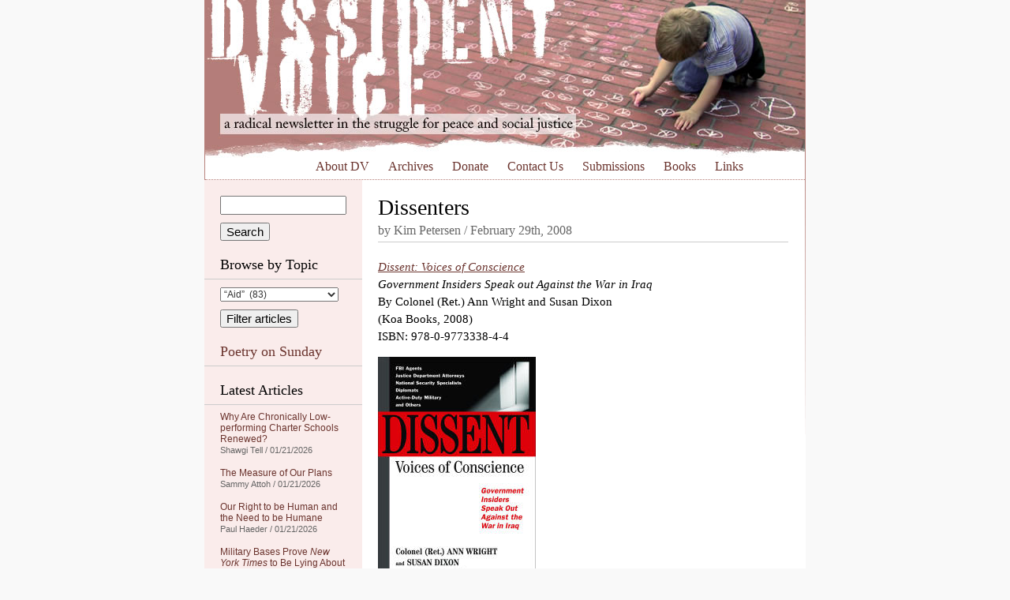

--- FILE ---
content_type: text/html; charset=UTF-8
request_url: https://dissidentvoice.org/2008/02/dissenters/
body_size: 33479
content:
<!DOCTYPE html PUBLIC "-//W3C//DTD XHTML 1.0 Transitional//EN" "http://www.w3.org/TR/xhtml1/DTD/xhtml1-transitional.dtd">
<html xmlns="http://www.w3.org/1999/xhtml" xml:lang="en" lang="en">

<head profile="http://gmpg.org/xfn/11">
<meta http-equiv="Content-Type" content="text/html; charset=UTF-8" />

<meta name="google-site-verification" content="Ak9reyuIAACHacb44ug7FdZiJwJI4ipvPhCFEfYpXkk" />
<meta name="viewport" content="width=770" />

<link rel="stylesheet" href="/wp-content/themes/dissident/style.css" type="text/css" media="all" />
<!--[if IE 5]>
<link rel="stylesheet" type="text/css" href="/wp-content/themes/dissident/ie5.css" />
<![endif]-->
<link rel="alternate" type="application/rss+xml" title="Dissident Voice RSS Feed" href="https://dissidentvoice.org/feed/" />

<title>Dissenters | Dissident VoiceDissident Voice</title>


		<!-- All in One SEO 4.9.3 - aioseo.com -->
	<meta name="description" content="Dissent: Voices of Conscience Government Insiders Speak out Against the War in Iraq By Colonel (Ret.) Ann Wright and Susan Dixon (Koa Books, 2008) ISBN: 978-0-9773338-4-4 The George Bush administration in the US and the Tony Blair administration in the UK, and other regimes in the so-called Coalition of the Willing, have waged a hardline" />
	<meta name="robots" content="max-image-preview:large" />
	<meta name="author" content="Kim Petersen"/>
	<link rel="canonical" href="https://dissidentvoice.org/2008/02/dissenters/" />
	<meta name="generator" content="All in One SEO (AIOSEO) 4.9.3" />
		<meta property="og:locale" content="en_US" />
		<meta property="og:site_name" content="Dissident Voice | a radical newsletter in the struggle for peace and social justice" />
		<meta property="og:type" content="article" />
		<meta property="og:title" content="Dissenters | Dissident Voice" />
		<meta property="og:description" content="Dissent: Voices of Conscience Government Insiders Speak out Against the War in Iraq By Colonel (Ret.) Ann Wright and Susan Dixon (Koa Books, 2008) ISBN: 978-0-9773338-4-4 The George Bush administration in the US and the Tony Blair administration in the UK, and other regimes in the so-called Coalition of the Willing, have waged a hardline" />
		<meta property="og:url" content="https://dissidentvoice.org/2008/02/dissenters/" />
		<meta property="article:published_time" content="2008-02-29T12:02:39+00:00" />
		<meta property="article:modified_time" content="2008-02-29T07:36:59+00:00" />
		<meta name="twitter:card" content="summary" />
		<meta name="twitter:title" content="Dissenters | Dissident Voice" />
		<meta name="twitter:description" content="Dissent: Voices of Conscience Government Insiders Speak out Against the War in Iraq By Colonel (Ret.) Ann Wright and Susan Dixon (Koa Books, 2008) ISBN: 978-0-9773338-4-4 The George Bush administration in the US and the Tony Blair administration in the UK, and other regimes in the so-called Coalition of the Willing, have waged a hardline" />
		<script type="application/ld+json" class="aioseo-schema">
			{"@context":"https:\/\/schema.org","@graph":[{"@type":"Article","@id":"https:\/\/dissidentvoice.org\/2008\/02\/dissenters\/#article","name":"Dissenters | Dissident Voice","headline":"Dissenters","author":{"@id":"https:\/\/dissidentvoice.org\/author\/kimpetersen\/#author"},"publisher":{"@id":"https:\/\/dissidentvoice.org\/#organization"},"datePublished":"2008-02-29T05:02:39-08:00","dateModified":"2008-02-29T00:36:59-08:00","inLanguage":"en-US","commentCount":16,"mainEntityOfPage":{"@id":"https:\/\/dissidentvoice.org\/2008\/02\/dissenters\/#webpage"},"isPartOf":{"@id":"https:\/\/dissidentvoice.org\/2008\/02\/dissenters\/#webpage"},"articleSection":"Activism, Antiwar, Book Review, Iraq, Militarism"},{"@type":"BreadcrumbList","@id":"https:\/\/dissidentvoice.org\/2008\/02\/dissenters\/#breadcrumblist","itemListElement":[{"@type":"ListItem","@id":"https:\/\/dissidentvoice.org#listItem","position":1,"name":"Home","item":"https:\/\/dissidentvoice.org","nextItem":{"@type":"ListItem","@id":"https:\/\/dissidentvoice.org\/category\/asia\/#listItem","name":"Asia"}},{"@type":"ListItem","@id":"https:\/\/dissidentvoice.org\/category\/asia\/#listItem","position":2,"name":"Asia","item":"https:\/\/dissidentvoice.org\/category\/asia\/","nextItem":{"@type":"ListItem","@id":"https:\/\/dissidentvoice.org\/category\/asia\/middle-east\/#listItem","name":"Middle East"},"previousItem":{"@type":"ListItem","@id":"https:\/\/dissidentvoice.org#listItem","name":"Home"}},{"@type":"ListItem","@id":"https:\/\/dissidentvoice.org\/category\/asia\/middle-east\/#listItem","position":3,"name":"Middle East","item":"https:\/\/dissidentvoice.org\/category\/asia\/middle-east\/","nextItem":{"@type":"ListItem","@id":"https:\/\/dissidentvoice.org\/category\/asia\/middle-east\/iraq\/#listItem","name":"Iraq"},"previousItem":{"@type":"ListItem","@id":"https:\/\/dissidentvoice.org\/category\/asia\/#listItem","name":"Asia"}},{"@type":"ListItem","@id":"https:\/\/dissidentvoice.org\/category\/asia\/middle-east\/iraq\/#listItem","position":4,"name":"Iraq","item":"https:\/\/dissidentvoice.org\/category\/asia\/middle-east\/iraq\/","nextItem":{"@type":"ListItem","@id":"https:\/\/dissidentvoice.org\/2008\/02\/dissenters\/#listItem","name":"Dissenters"},"previousItem":{"@type":"ListItem","@id":"https:\/\/dissidentvoice.org\/category\/asia\/middle-east\/#listItem","name":"Middle East"}},{"@type":"ListItem","@id":"https:\/\/dissidentvoice.org\/2008\/02\/dissenters\/#listItem","position":5,"name":"Dissenters","previousItem":{"@type":"ListItem","@id":"https:\/\/dissidentvoice.org\/category\/asia\/middle-east\/iraq\/#listItem","name":"Iraq"}}]},{"@type":"Organization","@id":"https:\/\/dissidentvoice.org\/#organization","name":"Dissident Voice","description":"a radical newsletter in the struggle for peace and social justice","url":"https:\/\/dissidentvoice.org\/"},{"@type":"Person","@id":"https:\/\/dissidentvoice.org\/author\/kimpetersen\/#author","url":"https:\/\/dissidentvoice.org\/author\/kimpetersen\/","name":"Kim Petersen","image":{"@type":"ImageObject","@id":"https:\/\/dissidentvoice.org\/2008\/02\/dissenters\/#authorImage","url":"https:\/\/secure.gravatar.com\/avatar\/fc0143b1f46f3a51c841460cc09f6ad84b6315f8d0a497046be595e418892819?s=96&d=monsterid&r=r","width":96,"height":96,"caption":"Kim Petersen"}},{"@type":"WebPage","@id":"https:\/\/dissidentvoice.org\/2008\/02\/dissenters\/#webpage","url":"https:\/\/dissidentvoice.org\/2008\/02\/dissenters\/","name":"Dissenters | Dissident Voice","description":"Dissent: Voices of Conscience Government Insiders Speak out Against the War in Iraq By Colonel (Ret.) Ann Wright and Susan Dixon (Koa Books, 2008) ISBN: 978-0-9773338-4-4 The George Bush administration in the US and the Tony Blair administration in the UK, and other regimes in the so-called Coalition of the Willing, have waged a hardline","inLanguage":"en-US","isPartOf":{"@id":"https:\/\/dissidentvoice.org\/#website"},"breadcrumb":{"@id":"https:\/\/dissidentvoice.org\/2008\/02\/dissenters\/#breadcrumblist"},"author":{"@id":"https:\/\/dissidentvoice.org\/author\/kimpetersen\/#author"},"creator":{"@id":"https:\/\/dissidentvoice.org\/author\/kimpetersen\/#author"},"datePublished":"2008-02-29T05:02:39-08:00","dateModified":"2008-02-29T00:36:59-08:00"},{"@type":"WebSite","@id":"https:\/\/dissidentvoice.org\/#website","url":"https:\/\/dissidentvoice.org\/","name":"Dissident Voice","description":"a radical newsletter in the struggle for peace and social justice","inLanguage":"en-US","publisher":{"@id":"https:\/\/dissidentvoice.org\/#organization"}}]}
		</script>
		<!-- All in One SEO -->

<link rel='dns-prefetch' href='//static.addtoany.com' />
<link rel="alternate" type="application/rss+xml" title="Dissident Voice &raquo; Dissenters Comments Feed" href="https://dissidentvoice.org/2008/02/dissenters/feed/" />
<link rel="alternate" title="oEmbed (JSON)" type="application/json+oembed" href="https://dissidentvoice.org/wp-json/oembed/1.0/embed?url=https%3A%2F%2Fdissidentvoice.org%2F2008%2F02%2Fdissenters%2F" />
<link rel="alternate" title="oEmbed (XML)" type="text/xml+oembed" href="https://dissidentvoice.org/wp-json/oembed/1.0/embed?url=https%3A%2F%2Fdissidentvoice.org%2F2008%2F02%2Fdissenters%2F&#038;format=xml" />
<style id='wp-img-auto-sizes-contain-inline-css' type='text/css'>
img:is([sizes=auto i],[sizes^="auto," i]){contain-intrinsic-size:3000px 1500px}
/*# sourceURL=wp-img-auto-sizes-contain-inline-css */
</style>

<style id='wp-emoji-styles-inline-css' type='text/css'>

	img.wp-smiley, img.emoji {
		display: inline !important;
		border: none !important;
		box-shadow: none !important;
		height: 1em !important;
		width: 1em !important;
		margin: 0 0.07em !important;
		vertical-align: -0.1em !important;
		background: none !important;
		padding: 0 !important;
	}
/*# sourceURL=wp-emoji-styles-inline-css */
</style>
<link rel='stylesheet' id='dashicons-css' href='https://dissidentvoice.org/wp-includes/css/dashicons.min.css?ver=d111c04d02b43c773ef1fc3692a96809' type='text/css' media='all' />
<link rel='stylesheet' id='admin-bar-css' href='https://dissidentvoice.org/wp-includes/css/admin-bar.min.css?ver=d111c04d02b43c773ef1fc3692a96809' type='text/css' media='all' />
<style id='admin-bar-inline-css' type='text/css'>

    /* Hide CanvasJS credits for P404 charts specifically */
    #p404RedirectChart .canvasjs-chart-credit {
        display: none !important;
    }
    
    #p404RedirectChart canvas {
        border-radius: 6px;
    }

    .p404-redirect-adminbar-weekly-title {
        font-weight: bold;
        font-size: 14px;
        color: #fff;
        margin-bottom: 6px;
    }

    #wpadminbar #wp-admin-bar-p404_free_top_button .ab-icon:before {
        content: "\f103";
        color: #dc3545;
        top: 3px;
    }
    
    #wp-admin-bar-p404_free_top_button .ab-item {
        min-width: 80px !important;
        padding: 0px !important;
    }
    
    /* Ensure proper positioning and z-index for P404 dropdown */
    .p404-redirect-adminbar-dropdown-wrap { 
        min-width: 0; 
        padding: 0;
        position: static !important;
    }
    
    #wpadminbar #wp-admin-bar-p404_free_top_button_dropdown {
        position: static !important;
    }
    
    #wpadminbar #wp-admin-bar-p404_free_top_button_dropdown .ab-item {
        padding: 0 !important;
        margin: 0 !important;
    }
    
    .p404-redirect-dropdown-container {
        min-width: 340px;
        padding: 18px 18px 12px 18px;
        background: #23282d !important;
        color: #fff;
        border-radius: 12px;
        box-shadow: 0 8px 32px rgba(0,0,0,0.25);
        margin-top: 10px;
        position: relative !important;
        z-index: 999999 !important;
        display: block !important;
        border: 1px solid #444;
    }
    
    /* Ensure P404 dropdown appears on hover */
    #wpadminbar #wp-admin-bar-p404_free_top_button .p404-redirect-dropdown-container { 
        display: none !important;
    }
    
    #wpadminbar #wp-admin-bar-p404_free_top_button:hover .p404-redirect-dropdown-container { 
        display: block !important;
    }
    
    #wpadminbar #wp-admin-bar-p404_free_top_button:hover #wp-admin-bar-p404_free_top_button_dropdown .p404-redirect-dropdown-container {
        display: block !important;
    }
    
    .p404-redirect-card {
        background: #2c3338;
        border-radius: 8px;
        padding: 18px 18px 12px 18px;
        box-shadow: 0 2px 8px rgba(0,0,0,0.07);
        display: flex;
        flex-direction: column;
        align-items: flex-start;
        border: 1px solid #444;
    }
    
    .p404-redirect-btn {
        display: inline-block;
        background: #dc3545;
        color: #fff !important;
        font-weight: bold;
        padding: 5px 22px;
        border-radius: 8px;
        text-decoration: none;
        font-size: 17px;
        transition: background 0.2s, box-shadow 0.2s;
        margin-top: 8px;
        box-shadow: 0 2px 8px rgba(220,53,69,0.15);
        text-align: center;
        line-height: 1.6;
    }
    
    .p404-redirect-btn:hover {
        background: #c82333;
        color: #fff !important;
        box-shadow: 0 4px 16px rgba(220,53,69,0.25);
    }
    
    /* Prevent conflicts with other admin bar dropdowns */
    #wpadminbar .ab-top-menu > li:hover > .ab-item,
    #wpadminbar .ab-top-menu > li.hover > .ab-item {
        z-index: auto;
    }
    
    #wpadminbar #wp-admin-bar-p404_free_top_button:hover > .ab-item {
        z-index: 999998 !important;
    }
    
/*# sourceURL=admin-bar-inline-css */
</style>
<link rel='stylesheet' id='st-widget-css' href='https://dissidentvoice.org/wp-content/plugins/share-this/css/style.css?ver=d111c04d02b43c773ef1fc3692a96809' type='text/css' media='all' />
<link rel='stylesheet' id='addtoany-css' href='https://dissidentvoice.org/wp-content/plugins/add-to-any/addtoany.min.css?ver=1.16' type='text/css' media='all' />
<style id='addtoany-inline-css' type='text/css'>
.addtoany_share_save_container { height:32px; }
.addtoany_list > a { float:left; margin-right:10px; }
/*# sourceURL=addtoany-inline-css */
</style>
<script type="text/javascript" id="addtoany-core-js-before">
/* <![CDATA[ */
window.a2a_config=window.a2a_config||{};a2a_config.callbacks=[];a2a_config.overlays=[];a2a_config.templates={};

//# sourceURL=addtoany-core-js-before
/* ]]> */
</script>
<script type="text/javascript" defer src="https://static.addtoany.com/menu/page.js" id="addtoany-core-js"></script>
<script type="text/javascript" src="https://dissidentvoice.org/wp-includes/js/jquery/jquery.min.js?ver=3.7.1" id="jquery-core-js"></script>
<script type="text/javascript" src="https://dissidentvoice.org/wp-includes/js/jquery/jquery-migrate.min.js?ver=3.4.1" id="jquery-migrate-js"></script>
<script type="text/javascript" defer src="https://dissidentvoice.org/wp-content/plugins/add-to-any/addtoany.min.js?ver=1.1" id="addtoany-jquery-js"></script>
<link rel="https://api.w.org/" href="https://dissidentvoice.org/wp-json/" /><link rel="alternate" title="JSON" type="application/json" href="https://dissidentvoice.org/wp-json/wp/v2/posts/1606" /><link rel="EditURI" type="application/rsd+xml" title="RSD" href="https://dissidentvoice.org/xmlrpc.php?rsd" />
<script charset="utf-8" type="text/javascript" src="https://w.sharethis.com/button/buttons.js"></script><script type="text/javascript">stLight.options({publisher:"ba5f667f-323a-4b74-8723-27c77f41e679", doNotCopy: true, hashAddressBar: false, doNotHash: true});var st_type='wordpress3.0.1';</script><style type="text/css">
	span.oe_textdirection { unicode-bidi: bidi-override; direction: rtl; }
	span.oe_displaynone { display: none; }
</style>
		<style type="text/css" id="wp-custom-css">
			a.button{
    display: none !important;
}

a.button {
    display: none !important;
}
input[type="submit"][name="sa"]{
    margin-top:10px;
}
select#cat {
    margin-bottom: 10px !important;
}		</style>
		</head>
<body data-rsssl=1>

<div id="wrapper">

	<div id="header">
		<a href="/"><img src="/wp-content/themes/dissident/images/header.jpg" alt="Dissident Voice: a radical newsletter in the struggle for peace and social justice" width="760" height="200" /></a>
		
		<p id="skip"><a href="#content">Skip to content</a></p>
		
		<div class="menu-header-menu-container"><ul id="menu-header-menu" class="menu"><li id="menu-item-46538" class="menu-item menu-item-type-post_type menu-item-object-page menu-item-46538"><a href="https://dissidentvoice.org/about/">About DV</a></li>
<li id="menu-item-46541" class="menu-item menu-item-type-post_type menu-item-object-page menu-item-46541"><a href="https://dissidentvoice.org/archives/">Archives</a></li>
<li id="menu-item-46537" class="menu-item menu-item-type-post_type menu-item-object-page menu-item-46537"><a href="https://dissidentvoice.org/donate/">Donate</a></li>
<li id="menu-item-46542" class="menu-item menu-item-type-post_type menu-item-object-page menu-item-46542"><a href="https://dissidentvoice.org/contact-us/">Contact Us</a></li>
<li id="menu-item-46540" class="menu-item menu-item-type-post_type menu-item-object-page menu-item-46540"><a href="https://dissidentvoice.org/submissions/">Submissions</a></li>
<li id="menu-item-46536" class="menu-item menu-item-type-post_type menu-item-object-page menu-item-46536"><a href="https://dissidentvoice.org/books/">Books</a></li>
<li id="menu-item-46539" class="menu-item menu-item-type-post_type menu-item-object-page menu-item-46539"><a href="https://dissidentvoice.org/links/">Links</a></li>
</ul></div>			
	</div> <!-- /header -->
		<div id="sidebar">

		<form action="https://dissidentvoice.org" id="searchform">
  <div>
    <input type="text" name="s" id="s" value="" />
    <input type="submit" name="sa" value="Search" />
  </div>
</form>
		<h2>Browse by Topic</h2>
		
		<form id="dropdownCats" action="https://dissidentvoice.org">
			<select  name='cat' id='cat' class='postform'>
	<option class="level-0" value="6383">&#8220;Aid&#8221;&nbsp;&nbsp;(83)</option>
	<option class="level-0" value="17385">&#8220;Free&#8221; Market&nbsp;&nbsp;(17)</option>
	<option class="level-0" value="14895">&#8220;Regime Change&#8221;&nbsp;&nbsp;(89)</option>
	<option class="level-0" value="56">&#8220;Third&#8221; Party&nbsp;&nbsp;(333)</option>
	<option class="level-0" value="166">(Ex-)Yugoslavia&nbsp;&nbsp;(139)</option>
	<option class="level-0" value="15122">2008 Financial Collapse&nbsp;&nbsp;(40)</option>
	<option class="level-0" value="513">9-11&nbsp;&nbsp;(243)</option>
	<option class="level-0" value="17569">Abdel Fattah Al-Sisi&nbsp;&nbsp;(4)</option>
	<option class="level-0" value="17963">Abiy Ahmed&nbsp;&nbsp;(15)</option>
	<option class="level-0" value="131">Abortion&nbsp;&nbsp;(54)</option>
	<option class="level-0" value="20733">Academia&nbsp;&nbsp;(17)</option>
	<option class="level-0" value="69">Academic Freedom&nbsp;&nbsp;(212)</option>
	<option class="level-0" value="54">Activism&nbsp;&nbsp;(2,830)</option>
	<option class="level-0" value="20763">Adolf Hitler&nbsp;&nbsp;(8)</option>
	<option class="level-0" value="13186">Adoption&nbsp;&nbsp;(15)</option>
	<option class="level-0" value="17418">Advertising/Marketing&nbsp;&nbsp;(28)</option>
	<option class="level-0" value="57">Afghanistan&nbsp;&nbsp;(1,082)</option>
	<option class="level-0" value="20">Africa&nbsp;&nbsp;(359)</option>
	<option class="level-0" value="21468">AFRICOM&nbsp;&nbsp;(5)</option>
	<option class="level-0" value="227">Agriculture&nbsp;&nbsp;(300)</option>
	<option class="level-0" value="17491">Agrochemicals&nbsp;&nbsp;(30)</option>
	<option class="level-0" value="17490">Agroecology&nbsp;&nbsp;(19)</option>
	<option class="level-0" value="15395">Air travel&nbsp;&nbsp;(17)</option>
	<option class="level-0" value="13932">Al-Qaeda&nbsp;&nbsp;(29)</option>
	<option class="level-0" value="807">ALBA&nbsp;&nbsp;(19)</option>
	<option class="level-0" value="19429">Alberto Fernández&nbsp;&nbsp;(1)</option>
	<option class="level-0" value="18485">Alex Saab&nbsp;&nbsp;(15)</option>
	<option class="level-0" value="18697">Alexander Lukashenko&nbsp;&nbsp;(3)</option>
	<option class="level-0" value="3149">Algeria&nbsp;&nbsp;(18)</option>
	<option class="level-0" value="16895">Amazon Rain Forest&nbsp;&nbsp;(15)</option>
	<option class="level-0" value="14894">Amnesty International&nbsp;&nbsp;(25)</option>
	<option class="level-0" value="216">Anarchism&nbsp;&nbsp;(247)</option>
	<option class="level-0" value="15329">Andrés Manuel López Obrador&nbsp;&nbsp;(26)</option>
	<option class="level-0" value="20827">Angela Merkel&nbsp;&nbsp;(1)</option>
	<option class="level-0" value="6209">Angola&nbsp;&nbsp;(21)</option>
	<option class="level-0" value="21334">Ansar Allah (Houthis)&nbsp;&nbsp;(27)</option>
	<option class="level-0" value="19051">Anthony Albanese&nbsp;&nbsp;(47)</option>
	<option class="level-0" value="17875">Anthropology&nbsp;&nbsp;(13)</option>
	<option class="level-0" value="16304">Anti-semitism&nbsp;&nbsp;(79)</option>
	<option class="level-0" value="116">Anti-slavery&nbsp;&nbsp;(114)</option>
	<option class="level-0" value="5">Antiwar&nbsp;&nbsp;(1,412)</option>
	<option class="level-0" value="21212">António Guterres&nbsp;&nbsp;(14)</option>
	<option class="level-0" value="21478">Antony Blinken&nbsp;&nbsp;(16)</option>
	<option class="level-0" value="21674">Anwar Ibrahim&nbsp;&nbsp;(1)</option>
	<option class="level-0" value="941">Aotearoa (New Zealand)&nbsp;&nbsp;(75)</option>
	<option class="level-0" value="13425">Apartheid&nbsp;&nbsp;(178)</option>
	<option class="level-0" value="18472">Archaeology/Archaeologists&nbsp;&nbsp;(7)</option>
	<option class="level-0" value="26368">Archeology&nbsp;&nbsp;(1)</option>
	<option class="level-0" value="15726">Architecture&nbsp;&nbsp;(10)</option>
	<option class="level-0" value="252">Argentina&nbsp;&nbsp;(114)</option>
	<option class="level-0" value="721">Armenia&nbsp;&nbsp;(27)</option>
	<option class="level-0" value="20592">Art&nbsp;&nbsp;(12)</option>
	<option class="level-0" value="13913">Artificial Intelligence (AI)&nbsp;&nbsp;(136)</option>
	<option class="level-0" value="222">Arts and/or Entertainment&nbsp;&nbsp;(237)</option>
	<option class="level-0" value="910">ASEAN&nbsp;&nbsp;(8)</option>
	<option class="level-0" value="18">Asia&nbsp;&nbsp;(147)</option>
	<option class="level-0" value="766">Assassinations&nbsp;&nbsp;(342)</option>
	<option class="level-0" value="14210">Asylum&nbsp;&nbsp;(53)</option>
	<option class="level-0" value="20940">Augusto Pinochet&nbsp;&nbsp;(5)</option>
	<option class="level-0" value="19102">AUKUS Security Pact&nbsp;&nbsp;(36)</option>
	<option class="level-0" value="2819">Austerity&nbsp;&nbsp;(249)</option>
	<option class="level-0" value="173">Australia&nbsp;&nbsp;(755)</option>
	<option class="level-0" value="4878">Austria&nbsp;&nbsp;(25)</option>
	<option class="level-0" value="15767">Authoritarianism&nbsp;&nbsp;(98)</option>
	<option class="level-0" value="720">Azerbaijan&nbsp;&nbsp;(23)</option>
	<option class="level-0" value="1122">Bahrain&nbsp;&nbsp;(68)</option>
	<option class="level-0" value="696">Bangladesh&nbsp;&nbsp;(38)</option>
	<option class="level-0" value="17663">Bank of North Dakota&nbsp;&nbsp;(11)</option>
	<option class="level-0" value="15508">Banks&nbsp;&nbsp;(42)</option>
	<option class="level-0" value="10">Barack Obama&nbsp;&nbsp;(708)</option>
	<option class="level-0" value="20553">Baseball&nbsp;&nbsp;(3)</option>
	<option class="level-0" value="14053">Bashar al-Assad&nbsp;&nbsp;(100)</option>
	<option class="level-0" value="12689">BDS (Boycott Divestment and Sanctions Movement)&nbsp;&nbsp;(112)</option>
	<option class="level-0" value="303">Beer&nbsp;&nbsp;(5)</option>
	<option class="level-0" value="1112">Belarus&nbsp;&nbsp;(27)</option>
	<option class="level-0" value="678">Belgium&nbsp;&nbsp;(29)</option>
	<option class="level-0" value="73">Beliefs&nbsp;&nbsp;(732)</option>
	<option class="level-0" value="791">Belize&nbsp;&nbsp;(4)</option>
	<option class="level-0" value="16732">Belmarsh Prison&nbsp;&nbsp;(70)</option>
	<option class="level-0" value="15730">Belt and Road Initiative (BRI)&nbsp;&nbsp;(84)</option>
	<option class="level-0" value="17325">Benjamin Netanyahu&nbsp;&nbsp;(262)</option>
	<option class="level-0" value="22076">Benny Gantz&nbsp;&nbsp;(1)</option>
	<option class="level-0" value="13631">Bhutan&nbsp;&nbsp;(1)</option>
	<option class="level-0" value="15127">Bicycles&nbsp;&nbsp;(5)</option>
	<option class="level-0" value="16044">Bill Clinton&nbsp;&nbsp;(43)</option>
	<option class="level-0" value="16719">Bill Gates&nbsp;&nbsp;(61)</option>
	<option class="level-0" value="22068">Bill of Rights&nbsp;&nbsp;(11)</option>
	<option class="level-0" value="19425">Biodiversity&nbsp;&nbsp;(11)</option>
	<option class="level-0" value="16778">Biology&nbsp;&nbsp;(29)</option>
	<option class="level-0" value="16873">Black Lives Matter&nbsp;&nbsp;(26)</option>
	<option class="level-0" value="103">Blowback&nbsp;&nbsp;(179)</option>
	<option class="level-0" value="174">Bolivia&nbsp;&nbsp;(161)</option>
	<option class="level-0" value="9">Book Review&nbsp;&nbsp;(869)</option>
	<option class="level-0" value="14967">Boris Johnson&nbsp;&nbsp;(124)</option>
	<option class="level-0" value="14224">Borneo&nbsp;&nbsp;(17)</option>
	<option class="level-0" value="15080">Bosnia-Herzegovina&nbsp;&nbsp;(5)</option>
	<option class="level-0" value="403">Botswana&nbsp;&nbsp;(10)</option>
	<option class="level-0" value="254">Brazil&nbsp;&nbsp;(251)</option>
	<option class="level-0" value="14506">Brexit&nbsp;&nbsp;(69)</option>
	<option class="level-0" value="2378">BRICS&nbsp;&nbsp;(79)</option>
	<option class="level-0" value="14987">Buddhism&nbsp;&nbsp;(4)</option>
	<option class="level-0" value="377">Bulgaria&nbsp;&nbsp;(15)</option>
	<option class="level-0" value="9110">Burkina Faso&nbsp;&nbsp;(20)</option>
	<option class="level-0" value="7321">Burundi&nbsp;&nbsp;(13)</option>
	<option class="level-0" value="18707">B’Tselem&nbsp;&nbsp;(16)</option>
	<option class="level-0" value="18152">Cabo Verde&nbsp;&nbsp;(6)</option>
	<option class="level-0" value="18383">California&nbsp;&nbsp;(12)</option>
	<option class="level-0" value="300">Cambodia&nbsp;&nbsp;(67)</option>
	<option class="level-0" value="11657">Cameroon&nbsp;&nbsp;(6)</option>
	<option class="level-0" value="70">Canada&nbsp;&nbsp;(1,143)</option>
	<option class="level-0" value="15317">Canadian Security Intelligence Service (CSIS)&nbsp;&nbsp;(5)</option>
	<option class="level-0" value="18668">Cancel Culture&nbsp;&nbsp;(8)</option>
	<option class="level-0" value="34">Capitalism&nbsp;&nbsp;(2,874)</option>
	<option class="level-0" value="97">Caribbean&nbsp;&nbsp;(42)</option>
	<option class="level-0" value="236">Cartoon&nbsp;&nbsp;(877)</option>
	<option class="level-0" value="14912">Catholicism&nbsp;&nbsp;(33)</option>
	<option class="level-0" value="234">Caucasus&nbsp;&nbsp;(42)</option>
	<option class="level-0" value="14988">Censorship&nbsp;&nbsp;(236)</option>
	<option class="level-0" value="12978">Central African Republic&nbsp;&nbsp;(3)</option>
	<option class="level-0" value="104">Central Ixachilan (America)&nbsp;&nbsp;(75)</option>
	<option class="level-0" value="12535">Chad&nbsp;&nbsp;(8)</option>
	<option class="level-0" value="12583">Chagos Archipelago&nbsp;&nbsp;(5)</option>
	<option class="level-0" value="21471">Charles Taylor&nbsp;&nbsp;(1)</option>
	<option class="level-0" value="12810">Charter Schools&nbsp;&nbsp;(186)</option>
	<option class="level-0" value="15104">Chelsea Manning&nbsp;&nbsp;(36)</option>
	<option class="level-0" value="13490">Chemical weapons&nbsp;&nbsp;(33)</option>
	<option class="level-0" value="18066">Chernobyl&nbsp;&nbsp;(3)</option>
	<option class="level-0" value="16434">Child Labour&nbsp;&nbsp;(4)</option>
	<option class="level-0" value="18765">Child Trafficking&nbsp;&nbsp;(5)</option>
	<option class="level-0" value="71">Children/Youth&nbsp;&nbsp;(536)</option>
	<option class="level-0" value="304">Chile&nbsp;&nbsp;(136)</option>
	<option class="level-0" value="26">China&nbsp;&nbsp;(1,520)</option>
	<option class="level-0" value="14735">Christianity&nbsp;&nbsp;(91)</option>
	<option class="level-0" value="18751">Christmas&nbsp;&nbsp;(10)</option>
	<option class="level-0" value="229">CIA&nbsp;&nbsp;(648)</option>
	<option class="level-0" value="14423">Cities&nbsp;&nbsp;(17)</option>
	<option class="level-0" value="27">Civil Liberties&nbsp;&nbsp;(559)</option>
	<option class="level-0" value="22046">Civil War&nbsp;&nbsp;(3)</option>
	<option class="level-0" value="77">Classism&nbsp;&nbsp;(930)</option>
	<option class="level-0" value="23694">Claudia Sheinbaum&nbsp;&nbsp;(9)</option>
	<option class="level-0" value="172">Climate Change&nbsp;&nbsp;(859)</option>
	<option class="level-0" value="12591">Cluster bombs&nbsp;&nbsp;(21)</option>
	<option class="level-0" value="14152">Co-operatives&nbsp;&nbsp;(21)</option>
	<option class="level-0" value="20841">CO2 Emissions&nbsp;&nbsp;(42)</option>
	<option class="level-0" value="87">Colombia&nbsp;&nbsp;(169)</option>
	<option class="level-0" value="25">Colonialism&nbsp;&nbsp;(630)</option>
	<option class="level-0" value="14057">Color Revolutions&nbsp;&nbsp;(19)</option>
	<option class="level-0" value="18689">Common Prosperity&nbsp;&nbsp;(10)</option>
	<option class="level-0" value="100">Communism/Marxism/Maoism&nbsp;&nbsp;(381)</option>
	<option class="level-0" value="27232">Communist Party of China (CPC)&nbsp;&nbsp;(3)</option>
	<option class="level-0" value="22805">Congo&nbsp;&nbsp;(3)</option>
	<option class="level-0" value="15334">Conspiracy&nbsp;&nbsp;(51)</option>
	<option class="level-0" value="17259">Consumerism&nbsp;&nbsp;(29)</option>
	<option class="level-0" value="20840">COP&nbsp;&nbsp;(19)</option>
	<option class="level-0" value="14204">Corporate Globalization&nbsp;&nbsp;(84)</option>
	<option class="level-0" value="18660">Corporations&nbsp;&nbsp;(104)</option>
	<option class="level-0" value="19821">Corruption&nbsp;&nbsp;(79)</option>
	<option class="level-0" value="886">Costa Rica&nbsp;&nbsp;(20)</option>
	<option class="level-0" value="19009">Coup&nbsp;&nbsp;(29)</option>
	<option class="level-0" value="13974">Courts and Judges&nbsp;&nbsp;(169)</option>
	<option class="level-0" value="16591">COVID-19&nbsp;&nbsp;(733)</option>
	<option class="level-0" value="1640">Crime&nbsp;&nbsp;(377)</option>
	<option class="level-0" value="20419">Crimea&nbsp;&nbsp;(10)</option>
	<option class="level-0" value="282">Crimes against Humanity&nbsp;&nbsp;(1,136)</option>
	<option class="level-0" value="2776">Crimes against Peace&nbsp;&nbsp;(162)</option>
	<option class="level-0" value="18787">Critical Thinking&nbsp;&nbsp;(90)</option>
	<option class="level-0" value="14982">Croatia&nbsp;&nbsp;(3)</option>
	<option class="level-0" value="18514">Cryptocurrency&nbsp;&nbsp;(5)</option>
	<option class="level-0" value="93">Cuba&nbsp;&nbsp;(434)</option>
	<option class="level-0" value="19094">Cults&nbsp;&nbsp;(5)</option>
	<option class="level-0" value="16">Culture&nbsp;&nbsp;(1,426)</option>
	<option class="level-0" value="538">Currency&nbsp;&nbsp;(147)</option>
	<option class="level-0" value="4789">Cybersecurity&nbsp;&nbsp;(34)</option>
	<option class="level-0" value="4417">Cyprus&nbsp;&nbsp;(21)</option>
	<option class="level-0" value="534">Czechia&nbsp;&nbsp;(24)</option>
	<option class="level-0" value="17529">Dance&nbsp;&nbsp;(4)</option>
	<option class="level-0" value="20651">Daniel Ellsberg&nbsp;&nbsp;(3)</option>
	<option class="level-0" value="18363">Daniel Hale&nbsp;&nbsp;(6)</option>
	<option class="level-0" value="15077">Daniel Ortega&nbsp;&nbsp;(47)</option>
	<option class="level-0" value="319">Darfur&nbsp;&nbsp;(9)</option>
	<option class="level-0" value="20965">David Cameron&nbsp;&nbsp;(7)</option>
	<option class="level-0" value="21958">David McBride&nbsp;&nbsp;(1)</option>
	<option class="level-0" value="20881">De-Dollarization&nbsp;&nbsp;(5)</option>
	<option class="level-0" value="50">Death Penalty&nbsp;&nbsp;(61)</option>
	<option class="level-0" value="1842">Debt&nbsp;&nbsp;(252)</option>
	<option class="level-0" value="14605">Deep State&nbsp;&nbsp;(123)</option>
	<option class="level-0" value="45">Democracy&nbsp;&nbsp;(1,679)</option>
	<option class="level-0" value="251">Democratic Rep. Congo&nbsp;&nbsp;(124)</option>
	<option class="level-0" value="13915">Democratic Republic of North Korea (DPRK)&nbsp;&nbsp;(136)</option>
	<option class="level-0" value="33">Democrats&nbsp;&nbsp;(1,525)</option>
	<option class="level-0" value="439">Denmark&nbsp;&nbsp;(81)</option>
	<option class="level-0" value="20942">Depleted Uranium (DU)&nbsp;&nbsp;(1)</option>
	<option class="level-0" value="21517">Derivatives&nbsp;&nbsp;(4)</option>
	<option class="level-0" value="18790">Desmond Tutu&nbsp;&nbsp;(2)</option>
	<option class="level-0" value="12582">Diego Garcia&nbsp;&nbsp;(5)</option>
	<option class="level-0" value="16949">Diplomacy&nbsp;&nbsp;(42)</option>
	<option class="level-0" value="908">Disasters&nbsp;&nbsp;(212)</option>
	<option class="level-0" value="121">Discrimination&nbsp;&nbsp;(591)</option>
	<option class="level-0" value="207">Disinformation&nbsp;&nbsp;(1,964)</option>
	<option class="level-0" value="867">Djibouti&nbsp;&nbsp;(12)</option>
	<option class="level-0" value="460">Dominican Republic&nbsp;&nbsp;(16)</option>
	<option class="level-0" value="19161">Donald Trump&nbsp;&nbsp;(553)</option>
	<option class="level-0" value="18969">Donbass (Donetsk and Lugansk)&nbsp;&nbsp;(37)</option>
	<option class="level-0" value="1745">Drones&nbsp;&nbsp;(349)</option>
	<option class="level-0" value="16438">Drought&nbsp;&nbsp;(36)</option>
	<option class="level-0" value="101">Drug Wars&nbsp;&nbsp;(166)</option>
	<option class="level-0" value="20014">Dubai&nbsp;&nbsp;(2)</option>
	<option class="level-0" value="21339">Dubai&nbsp;&nbsp;(5)</option>
	<option class="level-0" value="18016">East Jerusalem&nbsp;&nbsp;(16)</option>
	<option class="level-0" value="18182">Ebrahim Raisi&nbsp;&nbsp;(4)</option>
	<option class="level-0" value="12512">Ecology&nbsp;&nbsp;(81)</option>
	<option class="level-0" value="26747">Economic Crisis&nbsp;&nbsp;(2)</option>
	<option class="level-0" value="15745">Economic Inequality&nbsp;&nbsp;(102)</option>
	<option class="level-0" value="4">Economy/Economics&nbsp;&nbsp;(1,910)</option>
	<option class="level-0" value="14314">Ecosystems&nbsp;&nbsp;(120)</option>
	<option class="level-0" value="175">Ecuador&nbsp;&nbsp;(151)</option>
	<option class="level-0" value="64">Education&nbsp;&nbsp;(978)</option>
	<option class="level-0" value="15827">Edward Snowden&nbsp;&nbsp;(18)</option>
	<option class="level-0" value="290">Egypt&nbsp;&nbsp;(391)</option>
	<option class="level-0" value="281">El Salvador&nbsp;&nbsp;(60)</option>
	<option class="level-0" value="15276">Elections&nbsp;&nbsp;(453)</option>
	<option class="level-0" value="15242">Elitism&nbsp;&nbsp;(73)</option>
	<option class="level-0" value="18996">Elon Musk&nbsp;&nbsp;(61)</option>
	<option class="level-0" value="14742">Emmanuel Macron&nbsp;&nbsp;(89)</option>
	<option class="level-0" value="51">Empire&nbsp;&nbsp;(988)</option>
	<option class="level-0" value="18520">Employment&nbsp;&nbsp;(38)</option>
	<option class="level-0" value="122">Energy&nbsp;&nbsp;(498)</option>
	<option class="level-0" value="16335">England&nbsp;&nbsp;(34)</option>
	<option class="level-0" value="17034">Enlightenment&nbsp;&nbsp;(13)</option>
	<option class="level-0" value="31">Environment&nbsp;&nbsp;(1,658)</option>
	<option class="level-0" value="224">Equatorial Guinea&nbsp;&nbsp;(4)</option>
	<option class="level-0" value="866">Eritrea&nbsp;&nbsp;(29)</option>
	<option class="level-0" value="16852">Ernesto “Che” Guevara&nbsp;&nbsp;(3)</option>
	<option class="level-0" value="146">Espionage/&#8221;Intelligence&#8221;&nbsp;&nbsp;(948)</option>
	<option class="level-0" value="15129">Estonia&nbsp;&nbsp;(1)</option>
	<option class="level-0" value="16955">Ethics&nbsp;&nbsp;(50)</option>
	<option class="level-0" value="868">Ethiopia&nbsp;&nbsp;(85)</option>
	<option class="level-0" value="13822">Ethnic Cleansing&nbsp;&nbsp;(190)</option>
	<option class="level-0" value="329">EU&nbsp;&nbsp;(523)</option>
	<option class="level-0" value="15658">Eugenics&nbsp;&nbsp;(51)</option>
	<option class="level-0" value="21">Europe&nbsp;&nbsp;(519)</option>
	<option class="level-0" value="16870">Evictions&nbsp;&nbsp;(22)</option>
	<option class="level-0" value="16257">Evo Morales&nbsp;&nbsp;(28)</option>
	<option class="level-0" value="20177">Evolution&nbsp;&nbsp;(10)</option>
	<option class="level-0" value="5559">Extinction&nbsp;&nbsp;(80)</option>
	<option class="level-0" value="14491">Extradition&nbsp;&nbsp;(80)</option>
	<option class="level-0" value="15549">Facebook/Meta&nbsp;&nbsp;(46)</option>
	<option class="level-0" value="13399">Fake News&nbsp;&nbsp;(298)</option>
	<option class="level-0" value="9165">False Flag&nbsp;&nbsp;(75)</option>
	<option class="level-0" value="17420">Farmers&nbsp;&nbsp;(36)</option>
	<option class="level-0" value="18141">Farming&nbsp;&nbsp;(17)</option>
	<option class="level-0" value="75">Fascism&nbsp;&nbsp;(551)</option>
	<option class="level-0" value="17008">Fatah&nbsp;&nbsp;(27)</option>
	<option class="level-0" value="355">FBI&nbsp;&nbsp;(235)</option>
	<option class="level-0" value="16678">Fearmongering&nbsp;&nbsp;(156)</option>
	<option class="level-0" value="13195">Federal Reserve&nbsp;&nbsp;(104)</option>
	<option class="level-0" value="43">Feminism&nbsp;&nbsp;(85)</option>
	<option class="level-0" value="19076">Fertilizers&nbsp;&nbsp;(5)</option>
	<option class="level-0" value="88">Fiction&nbsp;&nbsp;(117)</option>
	<option class="level-0" value="15304">Fidel Castro&nbsp;&nbsp;(26)</option>
	<option class="level-0" value="18890">FIFA&nbsp;&nbsp;(13)</option>
	<option class="level-0" value="2976">Fiji&nbsp;&nbsp;(10)</option>
	<option class="level-0" value="21177">Film&nbsp;&nbsp;(30)</option>
	<option class="level-0" value="65">Finance&nbsp;&nbsp;(683)</option>
	<option class="level-0" value="1335">Finland&nbsp;&nbsp;(25)</option>
	<option class="level-0" value="881">Fishing/Fish farming&nbsp;&nbsp;(39)</option>
	<option class="level-0" value="18402">Floods&nbsp;&nbsp;(21)</option>
	<option class="level-0" value="14819">Food Sovereignty&nbsp;&nbsp;(83)</option>
	<option class="level-0" value="105">Food/Nutrition&nbsp;&nbsp;(398)</option>
	<option class="level-0" value="17901">Football&nbsp;&nbsp;(17)</option>
	<option class="level-0" value="17246">Fourth Industrial Revolution&nbsp;&nbsp;(32)</option>
	<option class="level-0" value="4684">Fracking&nbsp;&nbsp;(140)</option>
	<option class="level-0" value="205">France&nbsp;&nbsp;(591)</option>
	<option class="level-0" value="13857">Free Trade Agreement (FTA)&nbsp;&nbsp;(4)</option>
	<option class="level-0" value="18171">Freedom&nbsp;&nbsp;(109)</option>
	<option class="level-0" value="58">Freedom of Expression/Speech&nbsp;&nbsp;(524)</option>
	<option class="level-0" value="14218">Fukushima Daiichi&nbsp;&nbsp;(23)</option>
	<option class="level-0" value="17845">Fundamentalism&nbsp;&nbsp;(16)</option>
	<option class="level-0" value="20936">G20&nbsp;&nbsp;(2)</option>
	<option class="level-0" value="365">Gabon&nbsp;&nbsp;(2)</option>
	<option class="level-0" value="20952">Gabriel Boric&nbsp;&nbsp;(4)</option>
	<option class="level-0" value="13948">Gaza&nbsp;&nbsp;(676)</option>
	<option class="level-0" value="53">Gender&nbsp;&nbsp;(205)</option>
	<option class="level-0" value="1">General&nbsp;&nbsp;(1,589)</option>
	<option class="level-0" value="25198">Geneva Convention&nbsp;&nbsp;(2)</option>
	<option class="level-0" value="66">Genocide&nbsp;&nbsp;(999)</option>
	<option class="level-0" value="17085">Gentrification&nbsp;&nbsp;(6)</option>
	<option class="level-0" value="18900">George H.W. Bush&nbsp;&nbsp;(7)</option>
	<option class="level-0" value="13386">George W. Bush&nbsp;&nbsp;(127)</option>
	<option class="level-0" value="402">Georgia&nbsp;&nbsp;(14)</option>
	<option class="level-0" value="194">Germany&nbsp;&nbsp;(483)</option>
	<option class="level-0" value="13371">Ghana&nbsp;&nbsp;(10)</option>
	<option class="level-0" value="19273">Giorgia Meloni&nbsp;&nbsp;(5)</option>
	<option class="level-0" value="13549">Global Inequality&nbsp;&nbsp;(67)</option>
	<option class="level-0" value="18647">Global South&nbsp;&nbsp;(36)</option>
	<option class="level-0" value="14103">Global Warming&nbsp;&nbsp;(360)</option>
	<option class="level-0" value="15822">Glyphosate&nbsp;&nbsp;(52)</option>
	<option class="level-0" value="92">GMO&nbsp;&nbsp;(250)</option>
	<option class="level-0" value="14784">Golan Heights&nbsp;&nbsp;(26)</option>
	<option class="level-0" value="19185">Golf&nbsp;&nbsp;(5)</option>
	<option class="level-0" value="15512">Google&nbsp;&nbsp;(30)</option>
	<option class="level-0" value="17195">Great Barrier Reef&nbsp;&nbsp;(6)</option>
	<option class="level-0" value="550">Greece&nbsp;&nbsp;(245)</option>
	<option class="level-0" value="17015">Green New Deal&nbsp;&nbsp;(12)</option>
	<option class="level-0" value="9193">Grenada&nbsp;&nbsp;(10)</option>
	<option class="level-0" value="228">Guantanamo&nbsp;&nbsp;(98)</option>
	<option class="level-0" value="359">Guatemala&nbsp;&nbsp;(77)</option>
	<option class="level-0" value="1382">Guinea&nbsp;&nbsp;(8)</option>
	<option class="level-0" value="305">Guns&nbsp;&nbsp;(177)</option>
	<option class="level-0" value="19001">Gustavo Petro/Francia Márquez&nbsp;&nbsp;(13)</option>
	<option class="level-0" value="21019">Guyana&nbsp;&nbsp;(7)</option>
	<option class="level-0" value="85">Haiti&nbsp;&nbsp;(249)</option>
	<option class="level-0" value="14081">Hamas&nbsp;&nbsp;(288)</option>
	<option class="level-0" value="15615">Hate Speech&nbsp;&nbsp;(38)</option>
	<option class="level-0" value="41">Health/Medical&nbsp;&nbsp;(1,430)</option>
	<option class="level-0" value="18517">Hegemony&nbsp;&nbsp;(52)</option>
	<option class="level-0" value="512">Heroes&nbsp;&nbsp;(128)</option>
	<option class="level-0" value="14785">Hezbollah&nbsp;&nbsp;(52)</option>
	<option class="level-0" value="14320">Hillary Clinton&nbsp;&nbsp;(81)</option>
	<option class="level-0" value="21198">Hinduism&nbsp;&nbsp;(5)</option>
	<option class="level-0" value="15027">Hiroshima&nbsp;&nbsp;(30)</option>
	<option class="level-0" value="204">History&nbsp;&nbsp;(1,138)</option>
	<option class="level-0" value="14119">Hollywood&nbsp;&nbsp;(44)</option>
	<option class="level-0" value="247">Honduras&nbsp;&nbsp;(145)</option>
	<option class="level-0" value="16111">Hong Kong&nbsp;&nbsp;(41)</option>
	<option class="level-0" value="40">Housing/Homelessness&nbsp;&nbsp;(371)</option>
	<option class="level-0" value="14702">Hugo Chavez&nbsp;&nbsp;(71)</option>
	<option class="level-0" value="60">Human Rights&nbsp;&nbsp;(1,491)</option>
	<option class="level-0" value="16081">Human Rights Watch&nbsp;&nbsp;(20)</option>
	<option class="level-0" value="18137">Human Trafficking&nbsp;&nbsp;(6)</option>
	<option class="level-0" value="18522">Humanitarianism&nbsp;&nbsp;(42)</option>
	<option class="level-0" value="55">Humor&nbsp;&nbsp;(334)</option>
	<option class="level-0" value="6063">Hungary&nbsp;&nbsp;(33)</option>
	<option class="level-0" value="17543">Hunger Strikes&nbsp;&nbsp;(7)</option>
	<option class="level-0" value="293">Hunger/Famine&nbsp;&nbsp;(250)</option>
	<option class="level-0" value="17364">Hypocrisy&nbsp;&nbsp;(117)</option>
	<option class="level-0" value="311">Iceland&nbsp;&nbsp;(41)</option>
	<option class="level-0" value="15234">Identity Politics&nbsp;&nbsp;(25)</option>
	<option class="level-0" value="592">IMF&nbsp;&nbsp;(217)</option>
	<option class="level-0" value="22152">Immigration&nbsp;&nbsp;(10)</option>
	<option class="level-0" value="23">Imperialism&nbsp;&nbsp;(1,932)</option>
	<option class="level-0" value="19192">Imran Khan&nbsp;&nbsp;(13)</option>
	<option class="level-0" value="215">Incarceration&nbsp;&nbsp;(471)</option>
	<option class="level-0" value="44">India&nbsp;&nbsp;(448)</option>
	<option class="level-0" value="78">Indigenous Peoples&nbsp;&nbsp;(652)</option>
	<option class="level-0" value="127">Indonesia&nbsp;&nbsp;(153)</option>
	<option class="level-0" value="14937">Industrial Farming&nbsp;&nbsp;(27)</option>
	<option class="level-0" value="19113">Inflation&nbsp;&nbsp;(15)</option>
	<option class="level-0" value="18955">Insects&nbsp;&nbsp;(6)</option>
	<option class="level-0" value="13652">Interest&nbsp;&nbsp;(21)</option>
	<option class="level-0" value="16506">International Atomic Energy Agency (IAEA)&nbsp;&nbsp;(16)</option>
	<option class="level-0" value="15534">International Court of Justice&nbsp;&nbsp;(99)</option>
	<option class="level-0" value="278">International Criminal Court&nbsp;&nbsp;(126)</option>
	<option class="level-0" value="13485">International Law&nbsp;&nbsp;(149)</option>
	<option class="level-0" value="14367">Internationalism&nbsp;&nbsp;(42)</option>
	<option class="level-0" value="4677">Internet&nbsp;&nbsp;(216)</option>
	<option class="level-0" value="8">Interview&nbsp;&nbsp;(481)</option>
	<option class="level-0" value="80">Iran&nbsp;&nbsp;(1,188)</option>
	<option class="level-0" value="17607">Iran Nuclear Agreement (JCPOA)&nbsp;&nbsp;(17)</option>
	<option class="level-0" value="7">Iraq&nbsp;&nbsp;(1,465)</option>
	<option class="level-0" value="18728">Ireland&nbsp;&nbsp;(9)</option>
	<option class="level-0" value="17010">Islam&nbsp;&nbsp;(38)</option>
	<option class="level-0" value="18196">Islamophobia&nbsp;&nbsp;(34)</option>
	<option class="level-0" value="6">Israel&nbsp;&nbsp;(3,610)</option>
	<option class="level-0" value="14420">Israel (part of Mandate Palestine)&nbsp;&nbsp;(1,261)</option>
	<option class="level-0" value="21107">Israeli Defense Force (IDF)&nbsp;&nbsp;(180)</option>
	<option class="level-0" value="193">Italy&nbsp;&nbsp;(138)</option>
	<option class="level-0" value="1226">Ivory Coast&nbsp;&nbsp;(4)</option>
	<option class="level-0" value="23063">J.D. Vance&nbsp;&nbsp;(15)</option>
	<option class="level-0" value="15435">Jair Bolsonaro&nbsp;&nbsp;(43)</option>
	<option class="level-0" value="13224">Jamaica&nbsp;&nbsp;(4)</option>
	<option class="level-0" value="350">Japan&nbsp;&nbsp;(391)</option>
	<option class="level-0" value="21335">Javier Milei&nbsp;&nbsp;(7)</option>
	<option class="level-0" value="18947">Jenin&nbsp;&nbsp;(7)</option>
	<option class="level-0" value="13647">Jeremy Corbyn&nbsp;&nbsp;(161)</option>
	<option class="level-0" value="17298">Joe Biden&nbsp;&nbsp;(460)</option>
	<option class="level-0" value="14868">John F. Kennedy&nbsp;&nbsp;(68)</option>
	<option class="level-0" value="21455">John Howard&nbsp;&nbsp;(3)</option>
	<option class="level-0" value="292">Jordan&nbsp;&nbsp;(111)</option>
	<option class="level-0" value="21454">Journalism&nbsp;&nbsp;(49)</option>
	<option class="level-0" value="16516">Juan Guaidó&nbsp;&nbsp;(41)</option>
	<option class="level-0" value="17951">Judaism&nbsp;&nbsp;(33)</option>
	<option class="level-0" value="14366">Julian Assange&nbsp;&nbsp;(304)</option>
	<option class="level-0" value="49">Justice&nbsp;&nbsp;(930)</option>
	<option class="level-0" value="15444">Justin Trudeau&nbsp;&nbsp;(100)</option>
	<option class="level-0" value="14439">Kabul&nbsp;&nbsp;(32)</option>
	<option class="level-0" value="24">Kalaallit Nunaat/Greenland&nbsp;&nbsp;(53)</option>
	<option class="level-0" value="17081">Kamala Harris&nbsp;&nbsp;(67)</option>
	<option class="level-0" value="21970">Kanaky (New Caledonia)&nbsp;&nbsp;(5)</option>
	<option class="level-0" value="17183">Karl Marx&nbsp;&nbsp;(28)</option>
	<option class="level-0" value="5837">Kazakhstan&nbsp;&nbsp;(6)</option>
	<option class="level-0" value="17972">Keir Starmer&nbsp;&nbsp;(75)</option>
	<option class="level-0" value="4483">Kenya&nbsp;&nbsp;(32)</option>
	<option class="level-0" value="20959">Khalistan Movement&nbsp;&nbsp;(4)</option>
	<option class="level-0" value="21861">Khan Younis&nbsp;&nbsp;(7)</option>
	<option class="level-0" value="18912">Khmer Rouge&nbsp;&nbsp;(3)</option>
	<option class="level-0" value="14813">Kim Jong-un&nbsp;&nbsp;(37)</option>
	<option class="level-0" value="18508">Klaus Schwab&nbsp;&nbsp;(23)</option>
	<option class="level-0" value="68">Korea&nbsp;&nbsp;(278)</option>
	<option class="level-0" value="15032">Kosovo&nbsp;&nbsp;(22)</option>
	<option class="level-0" value="426">Kuwait&nbsp;&nbsp;(53)</option>
	<option class="level-0" value="775">Kyrgyzstan&nbsp;&nbsp;(13)</option>
	<option class="level-0" value="36">Labor&nbsp;&nbsp;(951)</option>
	<option class="level-0" value="13553">Land&nbsp;&nbsp;(195)</option>
	<option class="level-0" value="14662">Land ownership&nbsp;&nbsp;(103)</option>
	<option class="level-0" value="15766">Land Theft&nbsp;&nbsp;(129)</option>
	<option class="level-0" value="46">Language&nbsp;&nbsp;(439)</option>
	<option class="level-0" value="3023">Laos&nbsp;&nbsp;(43)</option>
	<option class="level-0" value="548">Latvia&nbsp;&nbsp;(16)</option>
	<option class="level-0" value="90">Lebanon&nbsp;&nbsp;(282)</option>
	<option class="level-0" value="110">Legal/Constitutional&nbsp;&nbsp;(654)</option>
	<option class="level-0" value="17080">Lesser Evilism&nbsp;&nbsp;(48)</option>
	<option class="level-0" value="316">LGBTQ2S+&nbsp;&nbsp;(93)</option>
	<option class="level-0" value="21296">Liberalism&nbsp;&nbsp;(7)</option>
	<option class="level-0" value="12977">Liberia&nbsp;&nbsp;(5)</option>
	<option class="level-0" value="723">Libertarianism&nbsp;&nbsp;(41)</option>
	<option class="level-0" value="427">Libya&nbsp;&nbsp;(601)</option>
	<option class="level-0" value="52">Life&nbsp;&nbsp;(300)</option>
	<option class="level-0" value="4414">Literature&nbsp;&nbsp;(139)</option>
	<option class="level-0" value="15130">Lithuania&nbsp;&nbsp;(3)</option>
	<option class="level-0" value="19223">Liz Truss&nbsp;&nbsp;(12)</option>
	<option class="level-0" value="16639">Lockdown&nbsp;&nbsp;(226)</option>
	<option class="level-0" value="376">Logging&nbsp;&nbsp;(43)</option>
	<option class="level-0" value="19432">Luis Arce&nbsp;&nbsp;(5)</option>
	<option class="level-0" value="17827">Lula da Silva&nbsp;&nbsp;(27)</option>
	<option class="level-0" value="14572">M16&nbsp;&nbsp;(22)</option>
	<option class="level-0" value="12420">Macedonia&nbsp;&nbsp;(2)</option>
	<option class="level-0" value="16541">Mahmoud Abbas&nbsp;&nbsp;(39)</option>
	<option class="level-0" value="18875">Maidan Coup&nbsp;&nbsp;(30)</option>
	<option class="level-0" value="431">Malaysia&nbsp;&nbsp;(50)</option>
	<option class="level-0" value="14870">Malcolm X&nbsp;&nbsp;(11)</option>
	<option class="level-0" value="2456">Mali&nbsp;&nbsp;(45)</option>
	<option class="level-0" value="18386">Malta&nbsp;&nbsp;(3)</option>
	<option class="level-0" value="20550">Manus Island&nbsp;&nbsp;(3)</option>
	<option class="level-0" value="23654">Mao Zedong&nbsp;&nbsp;(6)</option>
	<option class="level-0" value="23073">Marco Rubio&nbsp;&nbsp;(25)</option>
	<option class="level-0" value="8747">Marijuana&nbsp;&nbsp;(25)</option>
	<option class="level-0" value="23500">Mark Carney&nbsp;&nbsp;(21)</option>
	<option class="level-0" value="14398">Marshall lslands&nbsp;&nbsp;(9)</option>
	<option class="level-0" value="14869">Martin Luther King Jr.&nbsp;&nbsp;(41)</option>
	<option class="level-0" value="16999">Masks&nbsp;&nbsp;(93)</option>
	<option class="level-0" value="13175">Massacres&nbsp;&nbsp;(119)</option>
	<option class="level-0" value="12653">Mauritania&nbsp;&nbsp;(3)</option>
	<option class="level-0" value="16746">May Day&nbsp;&nbsp;(5)</option>
	<option class="level-0" value="12">Media&nbsp;&nbsp;(3,578)</option>
	<option class="level-0" value="14429">Medical Ethics&nbsp;&nbsp;(45)</option>
	<option class="level-0" value="15291">Medical Insurance&nbsp;&nbsp;(35)</option>
	<option class="level-0" value="17186">Medicare for All&nbsp;&nbsp;(21)</option>
	<option class="level-0" value="14564">Mental Health&nbsp;&nbsp;(51)</option>
	<option class="level-0" value="537">Mercenaries&nbsp;&nbsp;(251)</option>
	<option class="level-0" value="256">Mexico&nbsp;&nbsp;(275)</option>
	<option class="level-0" value="6538">Micronesia&nbsp;&nbsp;(7)</option>
	<option class="level-0" value="42">Middle East&nbsp;&nbsp;(645)</option>
	<option class="level-0" value="13378">Migration/Migrants&nbsp;&nbsp;(187)</option>
	<option class="level-0" value="16299">Miguel Díaz-Canel Bermúdez&nbsp;&nbsp;(12)</option>
	<option class="level-0" value="89">Militarism&nbsp;&nbsp;(4,207)</option>
	<option class="level-0" value="14212">Mind Control&nbsp;&nbsp;(54)</option>
	<option class="level-0" value="261">Mining&nbsp;&nbsp;(218)</option>
	<option class="level-0" value="18837">Minsk Protocol&nbsp;&nbsp;(23)</option>
	<option class="level-0" value="14923">Modernism&nbsp;&nbsp;(9)</option>
	<option class="level-0" value="24172">Mohammad Mossadegh&nbsp;&nbsp;(1)</option>
	<option class="level-0" value="15386">Mohammed bin Salman&nbsp;&nbsp;(33)</option>
	<option class="level-0" value="20816">Mohandas Gandhi&nbsp;&nbsp;(2)</option>
	<option class="level-0" value="20434">Moldova&nbsp;&nbsp;(3)</option>
	<option class="level-0" value="19198">Monarchy&nbsp;&nbsp;(15)</option>
	<option class="level-0" value="1151">Mongolia&nbsp;&nbsp;(7)</option>
	<option class="level-0" value="17997">Monopoly Media&nbsp;&nbsp;(214)</option>
	<option class="level-0" value="21328">Monroe Doctrine&nbsp;&nbsp;(19)</option>
	<option class="level-0" value="15821">Monsanto (now Bayer)&nbsp;&nbsp;(65)</option>
	<option class="level-0" value="14814">Moon Jae-in&nbsp;&nbsp;(9)</option>
	<option class="level-0" value="368">Morocco&nbsp;&nbsp;(23)</option>
	<option class="level-0" value="485">Mossad&nbsp;&nbsp;(80)</option>
	<option class="level-0" value="12979">Mozambigue&nbsp;&nbsp;(3)</option>
	<option class="level-0" value="17099">Muammar Gaddafi&nbsp;&nbsp;(14)</option>
	<option class="level-0" value="17039">Murder&nbsp;&nbsp;(88)</option>
	<option class="level-0" value="13795">Museums&nbsp;&nbsp;(6)</option>
	<option class="level-0" value="39">Music&nbsp;&nbsp;(218)</option>
	<option class="level-0" value="19327">Myanmar&nbsp;&nbsp;(5)</option>
	<option class="level-0" value="13648">Mythology&nbsp;&nbsp;(44)</option>
	<option class="level-0" value="13856">NAFTA&nbsp;&nbsp;(14)</option>
	<option class="level-0" value="15359">NAFTA-2&nbsp;&nbsp;(2)</option>
	<option class="level-0" value="15028">Nagasaki&nbsp;&nbsp;(27)</option>
	<option class="level-0" value="14729">Nakba&nbsp;&nbsp;(80)</option>
	<option class="level-0" value="6208">Namibia&nbsp;&nbsp;(15)</option>
	<option class="level-0" value="1664">Narrative&nbsp;&nbsp;(767)</option>
	<option class="level-0" value="13640">Nationalism&nbsp;&nbsp;(78)</option>
	<option class="level-0" value="315">NATO&nbsp;&nbsp;(847)</option>
	<option class="level-0" value="15228">Nauru&nbsp;&nbsp;(19)</option>
	<option class="level-0" value="20701">Nazis&nbsp;&nbsp;(38)</option>
	<option class="level-0" value="18692">Nelson Mandela&nbsp;&nbsp;(6)</option>
	<option class="level-0" value="18688">Neo-Paganism&nbsp;&nbsp;(12)</option>
	<option class="level-0" value="211">Neoliberalism&nbsp;&nbsp;(1,142)</option>
	<option class="level-0" value="17">Nepal&nbsp;&nbsp;(18)</option>
	<option class="level-0" value="644">Netherlands&nbsp;&nbsp;(31)</option>
	<option class="level-0" value="18481">New Age Mysticism&nbsp;&nbsp;(6)</option>
	<option class="level-0" value="14526">New Democratic Party (NDP)&nbsp;&nbsp;(40)</option>
	<option class="level-0" value="22">New Orleans&nbsp;&nbsp;(103)</option>
	<option class="level-0" value="190">NGOs&nbsp;&nbsp;(254)</option>
	<option class="level-0" value="223">Nicaragua&nbsp;&nbsp;(175)</option>
	<option class="level-0" value="14842">Nicolas Maduro&nbsp;&nbsp;(242)</option>
	<option class="level-0" value="12982">Niger&nbsp;&nbsp;(15)</option>
	<option class="level-0" value="348">Nigeria&nbsp;&nbsp;(45)</option>
	<option class="level-0" value="22067">Noam Chomsky&nbsp;&nbsp;(23)</option>
	<option class="level-0" value="19246">Nord Stream 1 and 2&nbsp;&nbsp;(18)</option>
	<option class="level-0" value="15296">Norendra Modi&nbsp;&nbsp;(43)</option>
	<option class="level-0" value="16336">Northern Ireland&nbsp;&nbsp;(4)</option>
	<option class="level-0" value="401">Norway&nbsp;&nbsp;(75)</option>
	<option class="level-0" value="20652">Nova Kakhovka dam&nbsp;&nbsp;(1)</option>
	<option class="level-0" value="4811">NSA&nbsp;&nbsp;(173)</option>
	<option class="level-0" value="5999">Nuclear Energy&nbsp;&nbsp;(97)</option>
	<option class="level-0" value="91">Nukes&nbsp;&nbsp;(473)</option>
	<option class="level-0" value="246">Obituary&nbsp;&nbsp;(165)</option>
	<option class="level-0" value="13793">Occupation&nbsp;&nbsp;(308)</option>
	<option class="level-0" value="2593">Occupy movement&nbsp;&nbsp;(129)</option>
	<option class="level-0" value="940">Oceania&nbsp;&nbsp;(29)</option>
	<option class="level-0" value="67">Oil, Gas, Coal, Pipelines&nbsp;&nbsp;(594)</option>
	<option class="level-0" value="21313">Olive Trees&nbsp;&nbsp;(2)</option>
	<option class="level-0" value="18126">Olympics&nbsp;&nbsp;(21)</option>
	<option class="level-0" value="12147">Oman&nbsp;&nbsp;(4)</option>
	<option class="level-0" value="966">Opinion&nbsp;&nbsp;(1,586)</option>
	<option class="level-0" value="15872">Organisation for the Prohibition of Chemical Weapons (OPCW)&nbsp;&nbsp;(10)</option>
	<option class="level-0" value="16328">Organization of American States (OAS)&nbsp;&nbsp;(18)</option>
	<option class="level-0" value="356">Osama Bin Laden&nbsp;&nbsp;(66)</option>
	<option class="level-0" value="15146">Oslo Accords&nbsp;&nbsp;(42)</option>
	<option class="level-0" value="113">Pakistan&nbsp;&nbsp;(415)</option>
	<option class="level-0" value="22183">Palau&nbsp;&nbsp;(2)</option>
	<option class="level-0" value="14651">Palestine&nbsp;&nbsp;(1,018)</option>
	<option class="level-0" value="22292">Palestinian Authority&nbsp;&nbsp;(16)</option>
	<option class="level-0" value="15524">Palestinian Liberation Organization (PLO)&nbsp;&nbsp;(24)</option>
	<option class="level-0" value="553">Panama&nbsp;&nbsp;(37)</option>
	<option class="level-0" value="16968">Pandemics&nbsp;&nbsp;(87)</option>
	<option class="level-0" value="14133">Papua New Guinea&nbsp;&nbsp;(18)</option>
	<option class="level-0" value="182">Paraguay&nbsp;&nbsp;(34)</option>
	<option class="level-0" value="15168">Paris Agreement&nbsp;&nbsp;(43)</option>
	<option class="level-0" value="18695">Participatory Economics&nbsp;&nbsp;(5)</option>
	<option class="level-0" value="978">Patriotism&nbsp;&nbsp;(118)</option>
	<option class="level-0" value="15270">Paul Kagame&nbsp;&nbsp;(12)</option>
	<option class="level-0" value="15167">Peace&nbsp;&nbsp;(189)</option>
	<option class="level-0" value="19430">Pedro Castillo&nbsp;&nbsp;(7)</option>
	<option class="level-0" value="312">Peru&nbsp;&nbsp;(67)</option>
	<option class="level-0" value="18503">Pesticide Toxicity&nbsp;&nbsp;(18)</option>
	<option class="level-0" value="1460">Pesticides&nbsp;&nbsp;(95)</option>
	<option class="level-0" value="27018">Pete Hegseth&nbsp;&nbsp;(5)</option>
	<option class="level-0" value="944">Pharma&nbsp;&nbsp;(268)</option>
	<option class="level-0" value="354">Philippines&nbsp;&nbsp;(102)</option>
	<option class="level-0" value="111">Philosophy&nbsp;&nbsp;(510)</option>
	<option class="level-0" value="14396">Plastic&nbsp;&nbsp;(41)</option>
	<option class="level-0" value="102">Poetry&nbsp;&nbsp;(5,456)</option>
	<option class="level-0" value="1689">Poland&nbsp;&nbsp;(52)</option>
	<option class="level-0" value="192">Police&nbsp;&nbsp;(827)</option>
	<option class="level-0" value="318">Political Prisoners&nbsp;&nbsp;(264)</option>
	<option class="level-0" value="20925">Politics&nbsp;&nbsp;(151)</option>
	<option class="level-0" value="3034">Pollution&nbsp;&nbsp;(266)</option>
	<option class="level-0" value="984">Portugal&nbsp;&nbsp;(35)</option>
	<option class="level-0" value="14924">Postmodernism&nbsp;&nbsp;(9)</option>
	<option class="level-0" value="84">Poverty&nbsp;&nbsp;(661)</option>
	<option class="level-0" value="82">Prejudice&nbsp;&nbsp;(557)</option>
	<option class="level-0" value="22232">President Masoud Pezeshkian&nbsp;&nbsp;(3)</option>
	<option class="level-0" value="12870">Prison Industry&nbsp;&nbsp;(46)</option>
	<option class="level-0" value="263">Privacy&nbsp;&nbsp;(201)</option>
	<option class="level-0" value="424">Privatization&nbsp;&nbsp;(250)</option>
	<option class="level-0" value="20890">Profits&nbsp;&nbsp;(5)</option>
	<option class="level-0" value="18385">Progressivism&nbsp;&nbsp;(4)</option>
	<option class="level-0" value="225">Propaganda&nbsp;&nbsp;(2,330)</option>
	<option class="level-0" value="17586">Psychological Warfare&nbsp;&nbsp;(15)</option>
	<option class="level-0" value="120">Psychology/Psychiatry&nbsp;&nbsp;(370)</option>
	<option class="level-0" value="20732">Psychopathy&nbsp;&nbsp;(9)</option>
	<option class="level-0" value="14832">Public banks&nbsp;&nbsp;(25)</option>
	<option class="level-0" value="13403">Public Relations&nbsp;&nbsp;(29)</option>
	<option class="level-0" value="16571">Public Schools&nbsp;&nbsp;(48)</option>
	<option class="level-0" value="14242">Public Spaces&nbsp;&nbsp;(39)</option>
	<option class="level-0" value="852">Puerto Rico&nbsp;&nbsp;(53)</option>
	<option class="level-0" value="16466">Qasem Soleimani&nbsp;&nbsp;(13)</option>
	<option class="level-0" value="310">Qatar&nbsp;&nbsp;(144)</option>
	<option class="level-0" value="28">Racism&nbsp;&nbsp;(1,803)</option>
	<option class="level-0" value="21715">Rafah&nbsp;&nbsp;(25)</option>
	<option class="level-0" value="14938">Rain Forests&nbsp;&nbsp;(42)</option>
	<option class="level-0" value="19148">Recep Tayyip Erdogan&nbsp;&nbsp;(9)</option>
	<option class="level-0" value="15277">Referendum&nbsp;&nbsp;(5)</option>
	<option class="level-0" value="330">Refugees&nbsp;&nbsp;(405)</option>
	<option class="level-0" value="17399">Regional Comprehensive Economic Partnership (RCEP)&nbsp;&nbsp;(9)</option>
	<option class="level-0" value="4186">Rendition&nbsp;&nbsp;(19)</option>
	<option class="level-0" value="5558">Renewables&nbsp;&nbsp;(111)</option>
	<option class="level-0" value="16772">Rent/rent strikes&nbsp;&nbsp;(19)</option>
	<option class="level-0" value="12581">Republic of Mauritius&nbsp;&nbsp;(4)</option>
	<option class="level-0" value="19099">Republicans&nbsp;&nbsp;(109)</option>
	<option class="level-0" value="18241">Residential Schools&nbsp;&nbsp;(6)</option>
	<option class="level-0" value="536">Resistance&nbsp;&nbsp;(990)</option>
	<option class="level-0" value="94">Revolution&nbsp;&nbsp;(564)</option>
	<option class="level-0" value="15211">Right of Return&nbsp;&nbsp;(39)</option>
	<option class="level-0" value="18384">Rio Tinto&nbsp;&nbsp;(4)</option>
	<option class="level-0" value="16207">Riots&nbsp;&nbsp;(25)</option>
	<option class="level-0" value="19390">Rishi Sunak&nbsp;&nbsp;(21)</option>
	<option class="level-0" value="18736">Robert F Kennedy Jr&nbsp;&nbsp;(20)</option>
	<option class="level-0" value="14853">Robert F. Kennedy&nbsp;&nbsp;(26)</option>
	<option class="level-0" value="14216">Robert Mugabe&nbsp;&nbsp;(4)</option>
	<option class="level-0" value="19329">Rohingya&nbsp;&nbsp;(1)</option>
	<option class="level-0" value="1950">Romania&nbsp;&nbsp;(9)</option>
	<option class="level-0" value="14921">Romanticism&nbsp;&nbsp;(21)</option>
	<option class="level-0" value="22624">Ronald Reagan&nbsp;&nbsp;(11)</option>
	<option class="level-0" value="21677">Rugby&nbsp;&nbsp;(3)</option>
	<option class="level-0" value="38">Russia&nbsp;&nbsp;(1,736)</option>
	<option class="level-0" value="259">Rwanda&nbsp;&nbsp;(92)</option>
	<option class="level-0" value="18224">Saddam Hussein&nbsp;&nbsp;(19)</option>
	<option class="level-0" value="1446">Salmon&nbsp;&nbsp;(29)</option>
	<option class="level-0" value="19201">Salvador Allende&nbsp;&nbsp;(8)</option>
	<option class="level-0" value="22181">Samoa&nbsp;&nbsp;(1)</option>
	<option class="level-0" value="2642">Sanctions&nbsp;&nbsp;(400)</option>
	<option class="level-0" value="17729">Sandinistas&nbsp;&nbsp;(31)</option>
	<option class="level-0" value="98">Satire&nbsp;&nbsp;(339)</option>
	<option class="level-0" value="291">Saudi Arabia&nbsp;&nbsp;(554)</option>
	<option class="level-0" value="4049">School Yard Fights&nbsp;&nbsp;(139)</option>
	<option class="level-0" value="74">Science&nbsp;&nbsp;(629)</option>
	<option class="level-0" value="16199">Scotland&nbsp;&nbsp;(8)</option>
	<option class="level-0" value="21261">Scott Morrison&nbsp;&nbsp;(7)</option>
	<option class="level-0" value="206">Security&nbsp;&nbsp;(387)</option>
	<option class="level-0" value="22213">Seeds&nbsp;&nbsp;(1)</option>
	<option class="level-0" value="18153">Segregation&nbsp;&nbsp;(12)</option>
	<option class="level-0" value="10806">Serbia&nbsp;&nbsp;(45)</option>
	<option class="level-0" value="108">Sex/Sexuality&nbsp;&nbsp;(105)</option>
	<option class="level-0" value="14277">Sexual Misconduct&nbsp;&nbsp;(23)</option>
	<option class="level-0" value="6752">Seychelles&nbsp;&nbsp;(1)</option>
	<option class="level-0" value="16312">Shanghai Cooperation Organization (SCO)&nbsp;&nbsp;(19)</option>
	<option class="level-0" value="15632">Shinzo Abe&nbsp;&nbsp;(8)</option>
	<option class="level-0" value="945">Sierra Leone&nbsp;&nbsp;(5)</option>
	<option class="level-0" value="4900">Singapore&nbsp;&nbsp;(18)</option>
	<option class="level-0" value="20905">Skepticism&nbsp;&nbsp;(20)</option>
	<option class="level-0" value="11728">Slovakia&nbsp;&nbsp;(7)</option>
	<option class="level-0" value="5988">Social media&nbsp;&nbsp;(287)</option>
	<option class="level-0" value="25518">Social Psychology&nbsp;&nbsp;(1)</option>
	<option class="level-0" value="114">Social Security&nbsp;&nbsp;(165)</option>
	<option class="level-0" value="107">Socialism&nbsp;&nbsp;(596)</option>
	<option class="level-0" value="21266">Sociology&nbsp;&nbsp;(7)</option>
	<option class="level-0" value="19315">Solar Energy&nbsp;&nbsp;(8)</option>
	<option class="level-0" value="61">Solidarity&nbsp;&nbsp;(857)</option>
	<option class="level-0" value="12549">Solitary confinement&nbsp;&nbsp;(40)</option>
	<option class="level-0" value="14399">Solomon Islands&nbsp;&nbsp;(14)</option>
	<option class="level-0" value="250">Somalia&nbsp;&nbsp;(113)</option>
	<option class="level-0" value="248">South Africa&nbsp;&nbsp;(147)</option>
	<option class="level-0" value="29">South America&nbsp;&nbsp;(197)</option>
	<option class="level-0" value="17224">South China Sea&nbsp;&nbsp;(21)</option>
	<option class="level-0" value="2582">South Sudan&nbsp;&nbsp;(17)</option>
	<option class="level-0" value="18976">Sovereignty&nbsp;&nbsp;(61)</option>
	<option class="level-0" value="14703">Soviet Union&nbsp;&nbsp;(111)</option>
	<option class="level-0" value="217">Spain&nbsp;&nbsp;(120)</option>
	<option class="level-0" value="17157">Special Administrative Measures (SAMS)&nbsp;&nbsp;(6)</option>
	<option class="level-0" value="16140">Speciesism&nbsp;&nbsp;(6)</option>
	<option class="level-0" value="16789">Spiritualism&nbsp;&nbsp;(11)</option>
	<option class="level-0" value="63">Sports&nbsp;&nbsp;(269)</option>
	<option class="level-0" value="112">Sri Lanka&nbsp;&nbsp;(71)</option>
	<option class="level-0" value="258">Statism&nbsp;&nbsp;(90)</option>
	<option class="level-0" value="20939">Stepan Bandera&nbsp;&nbsp;(4)</option>
	<option class="level-0" value="21628">Steroids&nbsp;&nbsp;(1)</option>
	<option class="level-0" value="19070">Strikes&nbsp;&nbsp;(14)</option>
	<option class="level-0" value="16745">Student Loans&nbsp;&nbsp;(14)</option>
	<option class="level-0" value="16576">Students&nbsp;&nbsp;(90)</option>
	<option class="level-0" value="249">Sudan&nbsp;&nbsp;(55)</option>
	<option class="level-0" value="21446">Suez Canal&nbsp;&nbsp;(2)</option>
	<option class="level-0" value="18997">Summit of the Americas&nbsp;&nbsp;(6)</option>
	<option class="level-0" value="13850">Supremacism&nbsp;&nbsp;(87)</option>
	<option class="level-0" value="135">Supreme Court&nbsp;&nbsp;(195)</option>
	<option class="level-0" value="16740">Surveillance&nbsp;&nbsp;(172)</option>
	<option class="level-0" value="4842">Sustainability&nbsp;&nbsp;(259)</option>
	<option class="level-0" value="626">Sweden&nbsp;&nbsp;(108)</option>
	<option class="level-0" value="22358">Swimming&nbsp;&nbsp;(1)</option>
	<option class="level-0" value="528">Switzerland&nbsp;&nbsp;(52)</option>
	<option class="level-0" value="255">Syria&nbsp;&nbsp;(1,253)</option>
	<option class="level-0" value="10918">Taiwan&nbsp;&nbsp;(95)</option>
	<option class="level-0" value="904">Tajikistan&nbsp;&nbsp;(5)</option>
	<option class="level-0" value="14441">Taliban&nbsp;&nbsp;(83)</option>
	<option class="level-0" value="4621">Tanzania&nbsp;&nbsp;(13)</option>
	<option class="level-0" value="15102">Tariffs&nbsp;&nbsp;(41)</option>
	<option class="level-0" value="21224">Tax&nbsp;&nbsp;(29)</option>
	<option class="level-0" value="780">Tea Party movement&nbsp;&nbsp;(124)</option>
	<option class="level-0" value="18498">Technology&nbsp;&nbsp;(101)</option>
	<option class="level-0" value="18786">Tennis&nbsp;&nbsp;(6)</option>
	<option class="level-0" value="76">Terrorism&nbsp;&nbsp;(1,152)</option>
	<option class="level-0" value="344">Thailand&nbsp;&nbsp;(32)</option>
	<option class="level-0" value="17393">The &#8220;Left&#8221;&nbsp;&nbsp;(67)</option>
	<option class="level-0" value="17394">The &#8220;Right&#8221;&nbsp;&nbsp;(63)</option>
	<option class="level-0" value="17466">The &#8220;West&#8221;&nbsp;&nbsp;(119)</option>
	<option class="level-0" value="14852">The Commons&nbsp;&nbsp;(31)</option>
	<option class="level-0" value="18532">The Great Reset&nbsp;&nbsp;(25)</option>
	<option class="level-0" value="99">The Lobby&nbsp;&nbsp;(468)</option>
	<option class="level-0" value="17684">The New Normal&nbsp;&nbsp;(48)</option>
	<option class="level-0" value="17382">The Pentagon&nbsp;&nbsp;(44)</option>
	<option class="level-0" value="18285">Tigray&nbsp;&nbsp;(8)</option>
	<option class="level-0" value="18675">Tigray Peoples Liberation Front (TPLF)&nbsp;&nbsp;(10)</option>
	<option class="level-0" value="295">Timor-Leste&nbsp;&nbsp;(46)</option>
	<option class="level-0" value="18817">Tonga&nbsp;&nbsp;(3)</option>
	<option class="level-0" value="20963">Tony Blair&nbsp;&nbsp;(15)</option>
	<option class="level-0" value="19235">Torres Strait Islands&nbsp;&nbsp;(2)</option>
	<option class="level-0" value="14590">Torture&nbsp;&nbsp;(96)</option>
	<option class="level-0" value="15475">Totalitarianism&nbsp;&nbsp;(92)</option>
	<option class="level-0" value="14312">Tourism&nbsp;&nbsp;(17)</option>
	<option class="level-0" value="4828">Trade&nbsp;&nbsp;(249)</option>
	<option class="level-0" value="22499">Transhumanism&nbsp;&nbsp;(2)</option>
	<option class="level-0" value="6451">Transparency/Secrecy&nbsp;&nbsp;(226)</option>
	<option class="level-0" value="1585">Transportation&nbsp;&nbsp;(119)</option>
	<option class="level-0" value="18833">Truckers for Freedom Canada Convoy&nbsp;&nbsp;(5)</option>
	<option class="level-0" value="24096">Tulsi Gabbard&nbsp;&nbsp;(4)</option>
	<option class="level-0" value="1080">Tunisia&nbsp;&nbsp;(64)</option>
	<option class="level-0" value="2095">Turkmenistan&nbsp;&nbsp;(2)</option>
	<option class="level-0" value="244">Turtle Island&nbsp;&nbsp;(117)</option>
	<option class="level-0" value="19423">Tuvalu&nbsp;&nbsp;(1)</option>
	<option class="level-0" value="20548">Tyranny&nbsp;&nbsp;(44)</option>
	<option class="level-0" value="19100">Türkiye&nbsp;&nbsp;(30)</option>
	<option class="level-0" value="273">Uganda&nbsp;&nbsp;(42)</option>
	<option class="level-0" value="14968">UK Labour Party&nbsp;&nbsp;(101)</option>
	<option class="level-0" value="378">Ukraine&nbsp;&nbsp;(860)</option>
	<option class="level-0" value="16864">UN General Assembly&nbsp;&nbsp;(39)</option>
	<option class="level-0" value="16796">UN Security Council&nbsp;&nbsp;(42)</option>
	<option class="level-0" value="18988">Unions&nbsp;&nbsp;(48)</option>
	<option class="level-0" value="690">United Arab Emirates&nbsp;&nbsp;(86)</option>
	<option class="level-0" value="106">United Kingdom&nbsp;&nbsp;(1,892)</option>
	<option class="level-0" value="81">United Nations&nbsp;&nbsp;(1,074)</option>
	<option class="level-0" value="18632">United Nations Human Rights Council&nbsp;&nbsp;(11)</option>
	<option class="level-0" value="13471">United States&nbsp;&nbsp;(2,862)</option>
	<option class="level-0" value="13331">Universal Basic Income&nbsp;&nbsp;(23)</option>
	<option class="level-0" value="19134">Universities/Colleges&nbsp;&nbsp;(28)</option>
	<option class="level-0" value="21641">UNRWA&nbsp;&nbsp;(29)</option>
	<option class="level-0" value="14917">Urbanization&nbsp;&nbsp;(8)</option>
	<option class="level-0" value="1012">Uruguay&nbsp;&nbsp;(24)</option>
	<option class="level-0" value="17395">US Congress&nbsp;&nbsp;(67)</option>
	<option class="level-0" value="18336">Uyghurs/Xinjiang&nbsp;&nbsp;(13)</option>
	<option class="level-0" value="839">Uzbekistan&nbsp;&nbsp;(6)</option>
	<option class="level-0" value="17752">Vaccination Passports&nbsp;&nbsp;(39)</option>
	<option class="level-0" value="16692">Vaccines&nbsp;&nbsp;(277)</option>
	<option class="level-0" value="16647">Vanessa Baraitser&nbsp;&nbsp;(46)</option>
	<option class="level-0" value="13554">Vehicles&nbsp;&nbsp;(23)</option>
	<option class="level-0" value="72">Venezuela&nbsp;&nbsp;(697)</option>
	<option class="level-0" value="397">Video&nbsp;&nbsp;(711)</option>
	<option class="level-0" value="59">Viet Nam&nbsp;&nbsp;(351)</option>
	<option class="level-0" value="17358">Viktor Orban&nbsp;&nbsp;(4)</option>
	<option class="level-0" value="14158">Violence&nbsp;&nbsp;(237)</option>
	<option class="level-0" value="21240">Vladimir Putin&nbsp;&nbsp;(63)</option>
	<option class="level-0" value="18938">Volodymyr Zelenskyy&nbsp;&nbsp;(78)</option>
	<option class="level-0" value="14589">Wage&nbsp;&nbsp;(30)</option>
	<option class="level-0" value="1109">Wall Street&nbsp;&nbsp;(273)</option>
	<option class="level-0" value="13943">War&nbsp;&nbsp;(423)</option>
	<option class="level-0" value="16522">War Crimes&nbsp;&nbsp;(311)</option>
	<option class="level-0" value="15790">War on Terror&nbsp;&nbsp;(25)</option>
	<option class="level-0" value="245">Water&nbsp;&nbsp;(284)</option>
	<option class="level-0" value="887">Weaponry&nbsp;&nbsp;(719)</option>
	<option class="level-0" value="16505">Weapons of Mass Destruction (WMD)&nbsp;&nbsp;(23)</option>
	<option class="level-0" value="12823">Weapons Sales&nbsp;&nbsp;(176)</option>
	<option class="level-0" value="14496">West Bank&nbsp;&nbsp;(215)</option>
	<option class="level-0" value="965">West Papua&nbsp;&nbsp;(16)</option>
	<option class="level-0" value="476">Western Sahara&nbsp;&nbsp;(10)</option>
	<option class="level-0" value="717">Whistleblowing&nbsp;&nbsp;(385)</option>
	<option class="level-0" value="15157">White Helmets&nbsp;&nbsp;(11)</option>
	<option class="level-0" value="732">WikiLeaks&nbsp;&nbsp;(499)</option>
	<option class="level-0" value="18719">Wildfires&nbsp;&nbsp;(16)</option>
	<option class="level-0" value="15680">Wokism&nbsp;&nbsp;(40)</option>
	<option class="level-0" value="14313">Workers&#8217; Safety&nbsp;&nbsp;(18)</option>
	<option class="level-0" value="13770">World Bank&nbsp;&nbsp;(66)</option>
	<option class="level-0" value="17045">World Economic Forum (WEF)&nbsp;&nbsp;(69)</option>
	<option class="level-0" value="16666">World Health Organization (WHO)&nbsp;&nbsp;(81)</option>
	<option class="level-0" value="15243">World Trade Organization&nbsp;&nbsp;(14)</option>
	<option class="level-0" value="14180">World War One&nbsp;&nbsp;(44)</option>
	<option class="level-0" value="14255">World War Two&nbsp;&nbsp;(62)</option>
	<option class="level-0" value="23616">WWII Holocaust&nbsp;&nbsp;(6)</option>
	<option class="level-0" value="15548">X (formerly Twitter)&nbsp;&nbsp;(41)</option>
	<option class="level-0" value="14766">Xi Jinping&nbsp;&nbsp;(93)</option>
	<option class="level-0" value="18812">Xiomara Castro&nbsp;&nbsp;(9)</option>
	<option class="level-0" value="4747">Xizang (Tibet)&nbsp;&nbsp;(18)</option>
	<option class="level-0" value="15441">Yellow Vest (Gilets Jaunes) Movement&nbsp;&nbsp;(9)</option>
	<option class="level-0" value="546">Yemen&nbsp;&nbsp;(418)</option>
	<option class="level-0" value="10166">Zambia&nbsp;&nbsp;(5)</option>
	<option class="level-0" value="274">Zimbabwe&nbsp;&nbsp;(22)</option>
	<option class="level-0" value="115">Zionism&nbsp;&nbsp;(1,824)</option>
</select>
			<input type="submit" value="Filter articles" />
		</form>

		<h2><a href="/category/poetry/">Poetry on Sunday</a></h2>
		
				
		<!--
		<div id="support_sidebar">
			<p><em>Dear Readers,</em></p>
			<p>Please support DV and the struggle for independent media, peace, and social justice.</p>
			<p><em>Sunil, Kim, and Angie</em></p>

			<form action="https://www.paypal.com/cgi-bin/webscr" method="post">
				<input type="hidden" name="business" value="kimohp@inbox.com" />
				<input type="hidden" name="cmd" value="_donations" />
				<input type="hidden" name="item_name" value="Donation to Dissident Voice" />
				<input type="hidden" name="item_number" value="Donation" />
				<input type="hidden" name="currency_code" value="USD" />
				<input type="image" name="submit" src="https://www.paypal.com/en_US/i/btn/btn_donate_LG.gif" alt="Donate with PayPal" />
				<img src="https://www.paypal.com/en_US/i/scr/pixel.gif" alt="" width="1" height="1" border="0" />
			</form>
		</div>
		-->

		
		<h2>Latest Articles</h2>
				
			<ul class="recentPosts">
				<li><a href="https://dissidentvoice.org/2026/01/why-are-chronically-low-performing-charter-schools-renewed/" title="View post Why Are Chronically Low-performing Charter Schools Renewed?">Why Are Chronically Low-performing Charter Schools Renewed?</a><br /><span class="sidebarMeta">Shawgi Tell / 01/21/2026</span></li>
<li><a href="https://dissidentvoice.org/2026/01/the-measure-of-our-plans/" title="View post The Measure of Our Plans">The Measure of Our Plans</a><br /><span class="sidebarMeta">Sammy Attoh / 01/21/2026</span></li>
<li><a href="https://dissidentvoice.org/2026/01/our-right-to-be-human-and-the-need-to-be-humane/" title="View post Our Right to be Human and the Need to be Humane">Our Right to be Human and the Need to be Humane</a><br /><span class="sidebarMeta">Paul Haeder / 01/21/2026</span></li>
<li><a href="https://dissidentvoice.org/2026/01/military-bases-prove-new-york-times-to-be-lying-about-greenland/" title="View post Military Bases Prove New York Times to Be Lying About Greenland">Military Bases Prove <em>New York Times</em> to Be Lying About Greenland</a><br /><span class="sidebarMeta">David Swanson / 01/21/2026</span></li>
<li><a href="https://dissidentvoice.org/2026/01/the-white-house-archive-what-vladimir-putin-confided-to-george-w-bush-what-he-means-now/" title="View post The White House Archive: What Vladimir Putin Confided to George W. Bush, What He Means Now">The White House Archive: What Vladimir Putin Confided to George W. Bush, What He Means Now</a><br /><span class="sidebarMeta">John Helmer / 01/21/2026</span></li>
<li><a href="https://dissidentvoice.org/2026/01/to-my-comrades/" title="View post To My Comrades">To My Comrades</a><br /><span class="sidebarMeta">Mateo Pimentel / 01/20/2026</span></li>
<li><a href="https://dissidentvoice.org/2026/01/maduro-redux/" title="View post Maduro Redux">Maduro Redux</a><br /><span class="sidebarMeta">Dan Lieberman / 01/20/2026</span></li>
<li><a href="https://dissidentvoice.org/2026/01/opinion-geopolitical-context-of-the-embattled-climate-racket/" title="View post Opinion: Geopolitical Context of the Embattled Climate Racket">Opinion: Geopolitical Context of the Embattled Climate Racket</a><br /><span class="sidebarMeta">Denis Rancourt / 01/20/2026</span></li>
<li><a href="https://dissidentvoice.org/2026/01/africa-must-not-sleep-in-the-ai-epoch/" title="View post Africa Must Not Sleep in the AI Epoch">Africa Must Not Sleep in the AI Epoch</a><br /><span class="sidebarMeta">Sammy Attoh / 01/20/2026</span></li>
<li><a href="https://dissidentvoice.org/2026/01/a-picture-that-shows-whats-wrong-with-military-bases/" title="View post A Picture that Shows What’s Wrong with Military Bases">A Picture that Shows What’s Wrong with Military Bases</a><br /><span class="sidebarMeta">David Swanson / 01/20/2026</span></li>
			</ul>
				
				
		
		<h2>Recommended Reading</h2>

		<ul id="books">
					<li>
				<a href="https://www.amazon.com/exec/obidos/ASIN/1551647338/dissivoice-20" target="_blank"><img src="https://images-na.ssl-images-amazon.com/images/P/1551647338.01._MZZZZZZZ_.jpg" alt="" /></a>
				<p><a href="https://www.amazon.com/exec/obidos/ASIN/1551647338/dissivoice-20" target="_blank">Mind Abuse: Media Violence and Its Threat to Democracy</a> <span>Rose Dyson</span></p>
			</li>
					<li>
				<a href="https://www.amazon.com/exec/obidos/ASIN/295986011X/dissivoice-20" target="_blank"><img src="https://images-na.ssl-images-amazon.com/images/P/295986011X.01._MZZZZZZZ_.jpg" alt="" /></a>
				<p><a href="https://www.amazon.com/exec/obidos/ASIN/295986011X/dissivoice-20" target="_blank">What I Saw in Ukraine: 2015-2022: Diary of an International Observer</a> <span>Benoit Paré</span></p>
			</li>
					<li>
				<a href="https://www.amazon.com/exec/obidos/ASIN/B0G4JZL8SY/dissivoice-20" target="_blank"><img src="https://images-na.ssl-images-amazon.com/images/P/B0G4JZL8SY.01._MZZZZZZZ_.jpg" alt="" /></a>
				<p><a href="https://www.amazon.com/exec/obidos/ASIN/B0G4JZL8SY/dissivoice-20" target="_blank">Killing Democracy: Western Imperialism&#039;s Legacy of Regime Change and Media Manipulation</a> <span>Finian Cunningham, Daniel Kovalik, Jeremy Kuzmarov, KJ Noh, &amp; Ron Ridenour</span></p>
			</li>
					<li>
				<a href="https://www.amazon.com/exec/obidos/ASIN/1967022186/dissivoice-20" target="_blank"><img src="https://images-na.ssl-images-amazon.com/images/P/1967022186.01._MZZZZZZZ_.jpg" alt="" /></a>
				<p><a href="https://www.amazon.com/exec/obidos/ASIN/1967022186/dissivoice-20" target="_blank">Broken Stars: Gaza Poems</a> <span>Buff Whitman-Bradley</span></p>
			</li>
					<li>
				<a href="https://www.amazon.com/exec/obidos/ASIN/1682194264/dissivoice-20" target="_blank"><img src="https://images-na.ssl-images-amazon.com/images/P/1682194264.01._MZZZZZZZ_.jpg" alt="" /></a>
				<p><a href="https://www.amazon.com/exec/obidos/ASIN/1682194264/dissivoice-20" target="_blank">Complicit: Britain&#039;s Role in the Destruction of Gaza</a> <span>Peter Oborne</span></p>
			</li>
					<li>
				<a href="https://www.amazon.com/exec/obidos/ASIN/1804299510/dissivoice-20" target="_blank"><img src="https://images-na.ssl-images-amazon.com/images/P/1804299510.01._MZZZZZZZ_.jpg" alt="" /></a>
				<p><a href="https://www.amazon.com/exec/obidos/ASIN/1804299510/dissivoice-20" target="_blank">Surviving the 21st Century</a> <span>Noam Chomsky and José Mujica</span></p>
			</li>
					<li>
				<a href="https://www.amazon.com/exec/obidos/ASIN/1626986266/dissivoice-20" target="_blank"><img src="https://images-na.ssl-images-amazon.com/images/P/1626986266.01._MZZZZZZZ_.jpg" alt="" /></a>
				<p><a href="https://www.amazon.com/exec/obidos/ASIN/1626986266/dissivoice-20" target="_blank">Martyrs to the Unspeakable: The Assassinations of JFK, Malcolm, Martin, and RFK</a> <span>James W. Douglass</span></p>
			</li>
					<li>
				<a href="https://www.amazon.com/exec/obidos/ASIN/196389216X/dissivoice-20" target="_blank"><img src="https://images-na.ssl-images-amazon.com/images/P/196389216X.01._MZZZZZZZ_.jpg" alt="" /></a>
				<p><a href="https://www.amazon.com/exec/obidos/ASIN/196389216X/dissivoice-20" target="_blank">At the Lost and Found: Personal &amp; Political Dispatches of Resistance and Hope</a> <span>Edward Curtin</span></p>
			</li>
					<li>
				<a href="https://www.amazon.com/exec/obidos/ASIN/1967458375/dissivoice-20" target="_blank"><img src="https://images-na.ssl-images-amazon.com/images/P/1967458375.01._MZZZZZZZ_.jpg" alt="" /></a>
				<p><a href="https://www.amazon.com/exec/obidos/ASIN/1967458375/dissivoice-20" target="_blank">Class War, Then and Now: Essays toward a New Left</a> <span>Chris Wright</span></p>
			</li>
					<li>
				<a href="https://www.amazon.com/exec/obidos/ASIN/B0DV11LBSH/dissivoice-20" target="_blank"><img src="https://images-na.ssl-images-amazon.com/images/P/B0DV11LBSH.01._MZZZZZZZ_.jpg" alt="" /></a>
				<p><a href="https://www.amazon.com/exec/obidos/ASIN/B0DV11LBSH/dissivoice-20" target="_blank">No Neutrals There: US Labor, Zionism, and the Struggle for Palestine</a> <span>Jeff Schuhrke</span></p>
			</li>
					<li><a href="/books">More books &raquo;</a></li>
		</ul>
				
				
				
	</div> <!-- /sidebar -->


	<div id="content">

	
		<div class="postFull" id="post-1606">
		
			<h1 class="title">Dissenters</h1>
						<p class="byline">by Kim Petersen / February 29th, 2008</p>

			<div class="entry">
			
				<p><em><a href="http://www.voicesofconscience.com/">Dissent: Voices of Conscience</a></em><br />
<em>Government Insiders Speak out Against the War in Iraq</em><br />
By Colonel (Ret.) Ann Wright and Susan Dixon<br />
(Koa Books, 2008)<br />
ISBN: 978-0-9773338-4-4</p>
<p><a href='https://dissidentvoice.org/2008/02/dissenters/cover/' rel='attachment wp-att-1607' title='Cover'><img src='https://dissidentvoice.org/wp-content/uploads/2008/02/cover200.jpg' alt='Cover' /></a></p>
<p>The George Bush administration in the US and the Tony Blair administration in the UK, and other regimes in the so-called Coalition of the Willing, have waged a hardline campaign against any dissent to their immoral and illegal invasion and occupation of Iraq. Despite this there have been many people who defied their governments to openly speak out against a war that defies conscience.  </p>
<p>Ann Wright and Susan Dixon reveal a host of whistleblowers and other dissenting individuals in their book <em><a href="http://www.voicesofconscience.com/">Dissent: Voices of Conscience</a></em>. Among the dissidents are government ministers in the UK, civil servants, diplomats, intelligence personnel, military officers and soldiers. These courageous and conscientious people were subjected to a barrage of vindictiveness ranging from assaults against their mental integrity, demotion, firing, imprisonment, and, in some cases, maybe even murder.</p>
<p>Despite the stated avowal against the aggression of Iraq, despite labeling it a “war of choice,” the authors&#8217;s dissent appears, at times, weak to imperialist dictate. For example, Wright states, “The international military build-up is providing pressure on the [Iraqi] regime that is resulting in a slow but steady disclosure of weapons of mass destruction (WMD).” WMD in Iraq? Really? Where would these disclosed WMD be? As far as any reports by weapons inspectors, Iraq has been found to be without any WMD. So how can one disclose what Iraq does not have? </p>
<p>Wright continues, “We should give weapons inspectors time to do their job.” But already the first round of inspections by United Nations Special Commission (UNSCOM), lasting from 1991 to 1999 failed to turn up WMD. UNSCOM chief weapons inspector, Scott Ritter, even admitted that Iraq was “fundamentally disarmed.” So why does Wright, seemingly, then back up the US and UK regimes&#8217;s demand that weapons inspections continue?</p>
<p>Wright opines, “I strongly believe that the time is not right for military action in Iraq, as a soldier who has been in several military operations, I hope General Franks, U.S., and coalition forces can accomplish the missions they will be ordered to do without loss of civilian or military life and without destruction of the Iraqi people’s homes and livelihood.” The sheer wishfulness and naivety of this statement is astounding. Implicit is that there is a right time for military action in Iraq. Really? Is Iraq a military threat to the US? Does the foreseeable future portend an Iraq that is militarily capable of threatening the US &#8212; even if it should have nuclear bombs capable of striking the US? It is preposterous. As long as Iraq never attacks the US, and as long as the UN Security Council does not pass a resolution permitting military action against Iraq, any US attack on Iraq would violate the UN Charter. Furthermore, why would Wright hope for the success of the missions based in illegality? Why does she not hope that illegal and immoral militarism will fail ignominiously?</p>
<p>Wright and Dixon spotlight Robin Cook who laudably resigned from the cabinet in the UK in protest of the invasion of Iraq. Nevertheless, Cook, in his 17 March 2003 letter of resignation, pledged his “personal support” for hawkish prime minister Blair’s leadership. What gives? Cook opposed the direction the party was being steered by Blair and, at the same time, supported the leader.</p>
<p>Few active-duty military officers spoke out in the lead-up to the invasion of Iraq. As to why more senior officers refrain from speaking out against the invasion of Iraq, major general (Ret.) John Batiste answered, “Everyone’s working for defense contractors. Their bread is buttered by the Department of Defense [<em>sic</em>].” Bastiste was one of the silent men until retirement. His opposition, as related by Wright and Dixon, was not to the attack on Iraq; he was opposed to the military strategy of secretary of defense [<em>sic</em>] Donald Rumsfeld.</p>
<p>Lieutenant Ehren Watada obeyed his conscience and refused deployment to Iraq. However, his conviction that an American’s “duty to the Constitution is an obligation, not a choice” is, I submit, wrongheaded. The assumption is that the US constitution is a perfect document &#8212; legally and morally &#8212; that has evolved to keep pace with current circumstances, in which case Watada’s sentiments ring not too badly. The Constitution, after all, was drafted by men devoted to inegalitarian lives (so-called founding fathers) at a convention headed by George Washington, a racist<footnote>From Roland Bainton, <em>Early Christianity</em> (Princeton: D. Van Nostrand Co., 1960). Cited in David E. Stannard, <em>American Holocaust: The Conquest of the New World</em> (London: Oxford University Press, 1992), 119. Washington saw Indians as wolves: “both being beasts of prey, tho’ they differ in shape.”</footnote>  who destroyed liberty within the military.<footnote>See Murray N. Rothbard, “<a href="http://mises.org/story/2885">Generalissimo Washington: How He Crushed the Spirit of Liberty</a>,” <em>Ludwig von Mises Institute</em>, February 18 2008.  Excerpted from <em>Conceived in Liberty</em>, Volume IV, chapters 8 and 41 (Arlington House Publishers, 1999).</footnote> If, indeed, the Constitution is imperfect, why then should faulty notions in a constitution be adhered to? After all, once enacted and unless amended, a constitution is all or none &#8212; not pick and choose.</p>
<p>Whatever their motivation, the dissenters discussed in <em>Dissent: Voices of Conscience</em> deserve respect for taking a stand according to their conscience. One wonders at the many people who remained at their posts while their consciences told them that many Iraqi citizens would be murdered and their homeland devastated. Wright and Dixon tell of two British Foreign Office employees, Elizabeth Wilmshurst and her boss Michael Wood, who held that the invasion of Iraq was illegal. Wilmshurst resigned. Woods stayed and accepted knighthood. </p>
<p>It is one matter to be silent, but it is a whole other matter to collaborate with the aggression. </p>
<p>Kyle Snyder, a .50-caliber gunner in Iraq went AWOL to Canada. He said, “I support the troops but oppose the war.” This sounds good, but what does it mean? After all, the war would not be waged were it not for the troops following orders and waging it. As long as the troops receive unquestioning support, there is little to hold them back from waging war other than their own consciences. If warring troops were reviled back home, would the troops want to take on pariah status in their society?</p>
<p><em>Dissent: Voices of Conscience</em> is pertinent. It informs us that there are many people within government, foreign affairs, intelligence, and the military who oppose the war in Iraq. There are people who obey conscience, and take the fall that comes with that stand. Readers must not, however, think that this book is anti-war; it is not. It is anti-the war against Iraq but not unequivocally. Paradoxically, the authors support the military missions in Iraq and do not speak out against the troops waging war there.</p><div class="addtoany_share_save_container addtoany_content addtoany_content_bottom"><div class="a2a_kit a2a_kit_size_32 addtoany_list" data-a2a-url="https://dissidentvoice.org/2008/02/dissenters/" data-a2a-title="Dissenters"><a class="a2a_button_facebook" href="https://www.addtoany.com/add_to/facebook?linkurl=https%3A%2F%2Fdissidentvoice.org%2F2008%2F02%2Fdissenters%2F&amp;linkname=Dissenters" title="Facebook" rel="nofollow noopener" target="_blank"></a><a class="a2a_button_twitter" href="https://www.addtoany.com/add_to/twitter?linkurl=https%3A%2F%2Fdissidentvoice.org%2F2008%2F02%2Fdissenters%2F&amp;linkname=Dissenters" title="Twitter" rel="nofollow noopener" target="_blank"></a><a class="a2a_button_reddit" href="https://www.addtoany.com/add_to/reddit?linkurl=https%3A%2F%2Fdissidentvoice.org%2F2008%2F02%2Fdissenters%2F&amp;linkname=Dissenters" title="Reddit" rel="nofollow noopener" target="_blank"></a><a class="a2a_button_email" href="https://www.addtoany.com/add_to/email?linkurl=https%3A%2F%2Fdissidentvoice.org%2F2008%2F02%2Fdissenters%2F&amp;linkname=Dissenters" title="Email" rel="nofollow noopener" target="_blank"></a></div></div>				
				<div class="author"><b>Kim Petersen</b> is an independent writer. He can be emailed at: kimohp at gmail.com. <a href="https://dissidentvoice.org/author/kimpetersen/">Read other articles by Kim</a>.</div>
				
				<p class="postmeta">This article was posted on Friday, February 29th, 2008 at 5:02am and is filed under <a href="https://dissidentvoice.org/category/activism/" rel="category tag">Activism</a>, <a href="https://dissidentvoice.org/category/antiwar/" rel="category tag">Antiwar</a>, <a href="https://dissidentvoice.org/category/book-reviews/" rel="category tag">Book Review</a>, <a href="https://dissidentvoice.org/category/asia/middle-east/iraq/" rel="category tag">Iraq</a>, <a href="https://dissidentvoice.org/category/militarism/" rel="category tag">Militarism</a>. </p>
				

			</div>
		
		</div>

	
<!-- You can start editing here. -->

	<h2 id="comments">16 comments on this article so far ...</h2>
	
	<p id="feed"><a href="https://dissidentvoice.org/2008/02/dissenters/feed/">Comments RSS feed</a>
	<ol class="commentList">

	
		<li class="alt" id="comment-15387">
			<p class="attribution"><cite>D.R. Munro</cite> said on February 29th, 2008 at 7:39am <a href="#comment-15387">#</a></p>
			
			<p>This is a good book review.</p>
<p>Nice job giving the flaws and merits of the work equal airtime.</p>
<p>I may have to thumb through this if I come across a copy.</p>

		</li>

	
	
		<li class="" id="comment-15388">
			<p class="attribution"><cite>Lloyd Rowsey</cite> said on February 29th, 2008 at 7:50am <a href="#comment-15388">#</a></p>
			
			<p>Thanks for this, KP.  You certainly drew a line between DV&#8217;s dissent and that of the book under review, a line I agree with about 95%.    For example, absolutely right on is your &#8220;sheer wishfulness&#8221; description of &#8220;dissenters&#8221; concerned with looking for WMDs in Iraq.  On the other hand, I can&#8217;t agree with your problem with Lieutenant Watada&#8217;s interpreation of the Constitution.   The soldier is (was?) concerned with imprisonment for refusing military orders, and it is not a theoretical or intelledctual issue to him whether the military&#8217;s fundamental obligation runs to their Commander in Chief or to the Constitution.  Moreover, considering the current predilections of Supreme Court Justices, isn&#8217;t it problematic (I love THAT word!)  for anyone in a less exalted state of legal enlightment to criticize anyone else&#8217;s reading of the United States Constitution? </p>
<p>Which is to say, the 5% that I disagree with your voice in this most welcome, partly dissenting book review reminds me of the old 60&#8217;s saying (which I paraphrase):  &#8220;Where you stand comes from where you sit.&#8221;</p>

		</li>

	
	
		<li class="alt" id="comment-15424">
			<p class="attribution"><cite>Kim Petersen</cite> said on February 29th, 2008 at 4:34pm <a href="#comment-15424">#</a></p>
			
			<p>I appreciate your opinion Lloyd. I also appreciate that Watada was following his conscience, and I was not disagreeing with his interpretation of the Constitution. My quibble was with his belief that people are obliged to obey the Constitution. I believe that a person has a duty to obey his/her conscience, and, for me, conscience is not something determined by a parchment written by other people.</p>

		</li>

	
	
		<li class="" id="comment-15433">
			<p class="attribution"><cite>Lloyd Rowsey</cite> said on February 29th, 2008 at 6:59pm <a href="#comment-15433">#</a></p>
			
			<p>Maybe your &#8220;quibbles&#8221; &#8212; including what I consider a very superficial quasi-legal-quasi-historical argument &#8212; should be left for longer articles, Kim.</p>

		</li>

	
	
		<li class="alt" id="comment-15434">
			<p class="attribution"><cite>Lloyd Rowsey</cite> said on February 29th, 2008 at 7:10pm <a href="#comment-15434">#</a></p>
			
			<p>The entire history of the constitution has been the opposite of  &#8220;all or nothing,&#8221; Kim.  And I&#8217;m not suggesting that George or any of the founding fathers was NOT a rascist.  I&#8217;m suggesting that you should not use the term &#8220;quibble&#8221; about a matter considered so important to the Americans whose support we need.</p>

		</li>

	
	
		<li class="" id="comment-15439">
			<p class="attribution"><cite>Erroll</cite> said on February 29th, 2008 at 7:41pm <a href="#comment-15439">#</a></p>
			
			<p>Kim Petersen is both right and wrong in her assessment of Lt. Ehren Watada. While at the Veterans for Peace convention in Seattle in the summer of 2006, Watada told myself and the other veterans who heard him speak at the banquet dinner that &#8220;They [the soldiers] must remember duty to the Constitution and the people supersedes the ideologies of their leadership. The soldier must be willing to face ostracism by their peers, worry over the survival of their families, and of course the loss of personal freedom.&#8221;</p>
<p> He also went on to quote a famous literary figure when he told the gathering of veterans that:</p>
<p>&#8220;Mark Twain once remarked, &#8216;Each man must for himself alone decide what is right and what is wrong, which course is patriotic and which isn&#8217;t. You cannot shirk this and be a man. To decide against your convictions is to be an unqualified traitor, both to yourself and to your country..&#8217;  By this,  each and every American soldier, marine, airman, and sailor is responsible for their choices and their actions. The freedom to chose is only one that we can deny ourselves.&#8221;</p>
<p>He went on to state that &#8220;Enlisting in the military does not relinquish one&#8217;s right to seek the truth-neither does it excuse one from rational thought nor the ability to distinguish between right and wrong. &#8216;I was only following orders&#8217; is never an excuse.&#8221;</p>
<p> Mark Twain recognized and Watada now recognize that those in the military have not only a right but a duty and an obligation, based not only on the U.S. Constitution, but also on their deeply held personal beliefs, which should acknowledge when the United States has committed a grievous wrong against another sovereign country and its citizens. It is to the everlasting shame of this country that only one commissioned officer has spoken out against the illegal, immoral, and aggressive policies of this country and that he, unlike those retired high ranking officers who decided to criticize Bush&#8217;s actions, has spoken out and said NO to the war machine of the United States while still wearing the uniform of the U.S. military.  I very rarely engage in hyperbole but I believe that Watada is one of the true heroes of this country who has taken an incredibly brave stance against the Iraq occupation and who has, unfortunately, been almost totally ignored by the mass media, including the supposedly liberal NPR, who trashed Watada about six months ago, by airing three voices critical of the stance that Watada has taken but allowing not one voice in support of the courageous stand that he has taken against this idiotic occupation in Iraq.</p>

		</li>

	
	
		<li class="alt" id="comment-15459">
			<p class="attribution"><cite>Bill</cite> said on March 1st, 2008 at 6:26am <a href="#comment-15459">#</a></p>
			
			<p>You mean Rush Limbaugh is WRONG??!?!?   My world has changed&#8230;</p>
<p>Actually, the only thing missing in this administration is brown shirts and jack boots&#8230;I will be so glad when G.W. Dumbass is out of office and<br />
Cheney gets put in jail before the lot of them get to escape our country to spend their money they stole from us in Dubai. </p>
<p><a href="http://www.nextnature.net/?p=112" rel="nofollow ugc">http://www.nextnature.net/?p=112</a></p>

		</li>

	
	
		<li class="" id="comment-15461">
			<p class="attribution"><cite>hp</cite> said on March 1st, 2008 at 7:21am <a href="#comment-15461">#</a></p>
			
			<p>The brown shirts and jack boots are out there all right. Why else does the USA have 1.5 million in jail? We&#8217;re #1!<br />
Been pulled over lately? Check out the attitude of the police.<br />
Hard to even think of them as police these days. They&#8217;re mostly paramilitary types. The average &#8216;patrol cop&#8217; is long gone. They&#8217;re all running on red alert, even though there are zero &#8216;terrorists&#8217; acts, in reality.</p>

		</li>

	
	
		<li class="alt" id="comment-15474">
			<p class="attribution"><cite>Lloyd Rowsey</cite> said on March 1st, 2008 at 10:01am <a href="#comment-15474">#</a></p>
			
			<p>I believe the common ground shared by Kim, Erroll, and me is vast compared to our differences.  I consider Kim’s three-part series here at DV,  Sovereignty in Kalaallit Nunaat, to be the finest piece of that length I’ve ever read on the internet.  I consider Erroll’s brief post, above, to be a masterpiece of analytical summation and resolution of largely linguistic conflicting positions. </p>
<p>I first learned about Lt. Ehren Watada’s heroism at IVAW’s website last fall.  My present understanding is that support for the “Winter Soldier: Iraq &amp; Afghanistan” public demonstration and testimony, which will occur in Washington DC in less than two weeks, is the most effective way to demonstrate support for the Lieutenant.  </p>
<p>I would be most grateful for further information from Erroll at my email address &#8211; <a href="mailto:&#x6c;&#x6c;&#x6f;&#x79;&#x64;&#x72;&#x6f;&#x77;&#x73;&#x65;&#x79;&#x40;&#x73;&#x62;&#x63;&#x67;&#x6c;&#x6f;&#x62;&#x61;&#x6c;&#x2e;&#x6e;&#x65;&#x74;"><span class="oe_textdirection">&#x74;&#x65;&#x6e;&#x2e;&#x6c;&#x61;&#x62;&#x6f;&#x6c;&#x67;&#x63;&#x62;&#x73;<span class="oe_displaynone">null</span>&#x40;&#x79;&#x65;&#x73;&#x77;&#x6f;&#x72;&#x64;&#x79;&#x6f;&#x6c;&#x6c;</span></a> &#8211; regarding other ways and means to show our support for Ehren Watada.</p>

		</li>

	
	
		<li class="" id="comment-15476">
			<p class="attribution"><cite>hp</cite> said on March 1st, 2008 at 10:13am <a href="#comment-15476">#</a></p>
			
			<p>I think Kim&#8217;s finest attribute is one of the top, if not the most important quality a person may possess. Honesty. Kim also exhibits courage and integrity. Truly an individual. I&#8217;m impressed and like most of these others here, I&#8217;m not easily impressed.</p>

		</li>

	
	
		<li class="alt" id="comment-15502">
			<p class="attribution"><cite>dan e</cite> said on March 1st, 2008 at 10:09pm <a href="#comment-15502">#</a></p>
			
			<p>Speaking of Brownshirts: A few weeks back, a good friend told me to watch the Sac News &amp; Review for a piece about this &#8220;Move America Forward&#8221; (sic) outfit, so I&#8217;ve been eagerly awaiting each new issue from week to week. But it&#8217;s been a while now, so my guess is the News Cycle has rotated beyond the CodePink-MAF confrontation in Berkeley the other day.  I&#8217;m so disappointed by the failure of SNR to punditize the inside dope about it that I&#8217;ve decided to try the Do It Yourself route, create my own bit of punditution. Won&#8217;t be like the real Store-Bought product, but may relieve some of my frustration. </p>
<p>To me, the appearance of these MAF fascistoids in broad public daylight constitutes an escalation demanding our close attention. As we re-assess the political situation &amp; terrain following the Berkeley City Hall/Berkeley High confrontation, a pattern emerges, one not entirely de novo but one in which familiar features reveal themselves as combined in a newly threatening configuration.</p>
<p>We can now make out the jaws of a gigantic political/ideological pincer movement: straight ahead looms the collosal Obama swindle, while from the right we face all the familiar Bush/Lantos crap &#8212; but now reinforced by something more: MAF and allies. </p>
<p>When we note the presence at our Dec 16 Radisson Sacramento antiAIPAC protest of the self-described Zionist Street Warriors associated with &#8220;Stand With Us&#8221;, then add to the equation the upcoming event sponsored by Rev Hagee and his Christian Zionist CUFI fanatics, I think we can make out the shadowy figure of the Zionist Power Configuration somewhere in the background, perhaps joined by other shadowy figures but unmistakeably present. </p>
<p>To those disturbing phenomena we can add the appearance in public of Sacramento County Sheriff vehicles sporting Blackwater decals. We also know that DHS and the local Joint Terrorist Task Force/JTTF is prowling around in our area, from time to time jacking up local citizens guilty of looking too &#8220;Middle-Eastern&#8221;, or of parking in a familiar spot recently taken over by DHS. Pondering the above, we may recall our impressions during the Ministerial conference here of the overwhelming force deployed by the Security establishment, ostensibly because they were worried about another &#8220;Battle in Seattle&#8221;. Many will remember the faces, postures, and apparent psychological disposition of the flak-jacketed goons, their delight in the chance to display their hi-tech firepower and shiny boots. </p>
<p>Such &#8220;official&#8221; organs of repression, however upgraded, are a familiar aspect of the political equation; what&#8217;s relatively new is to see deployment of &#8220;civilian&#8221; MAF in such a highly Media-visible and potentially explosive context as the Berkeley City Council events. At which I myself was not present, so had no chance to personally observe what MAF and/or allied parties did or did not do that day. But here in Sacramento, antiwar activists have had some experience with MAF in the recent past.</p>
<p>I can testify from personal experience that MAF includes violent elements, the kind who think nothing of kicking/punching a seventy-year old white-haired Senile Citizen for daring to heckle a MAF speaker, while cleverly hiding the overt violence from bystanders and Media behind a forest of MAF picket signs. </p>
<p>All this evokes &#8212; in my fevered brain at least &#8212; visions of the early Weimar Republic, when Brownshirts were just beginning to challenge Labor/Leftist organizations&#8217; customary use of public spaces to conduct orderly mass demonstrations. In my judgment, the only reason we haven&#8217;t seen more deployment of rightwing &#8220;unofficial&#8221; street terrorists is that recently there haven&#8217;t been that many substantial antiwar protests. </p>
<p>I&#8217;m trying to be objective, but adding up the facts,  I don&#8217;t much care for the answer I get: there is some likelyhood now/near future of repression on a scale we haven&#8217;t seen much of in the US since lynching went out of style. Visions in my head: antiwar protests being literally overrun by fascist-manipulated mobs, of being run off the streets of the major cities where once we marched against Bush&#8217;s wars &amp; occupations.</p>
<p>(Is it possible that even the mass outpourings demanding rights for recent immigrants could be confronted by gangs of trained/equipped/disciplined rightwing thugs? Seems farfetched &#8212; but how many would stand firm in the face of Zionist-organization-provided pepper spray, teargas, truncheons wielded by body-armored Minutemen operating with full cooperation of Law Enforcement? Oops, that&#8217;s just my overactive imagination running amok again, right? That is right, isn&#8217;t it? Isn&#8217;t it? Yes?) </p>
<p>Assuming that I&#8217;ve way overstated the danger, isn&#8217;t it still elementary that given the situation, all parts of the &#8220;Left&#8221; or/and &#8220;progressive&#8221; movements need to make an all out effort to come together, present a United Front? </p>
<p>Did seem like there was a lot of support of the CodePink-launched Berkeley action by a variety of forces, many often at odds in the past. What I didn&#8217;t see was the presence of Local 10 ILWU or the Muni Drivers or any mass Labor presence&#8230; Maybe they were there, just not caught on videotape? </p>
<p>So next on the agenda would be to make an assessment of how well all our Disparate Elements are doing at uniting in face of The Enemy? Consider some of the divisions/ divisive factors among current antiwar forces? Try to sort it out, ID any problems, static in the system? </p>
<p>Alas, yrs trly is not v. well positioned to attempt such a project. </p>
<p>A number of qualified writers &amp; publications have been doing their best to deconstruct the Obama phenomenon, but seems to be less interest in the MAF/CUFI jaw of the pincer. </p>
<p>Hopefully, there&#8217;s a politically savvy Movement Journalist out there who&#8217;ll take it on? </p>
<p>                                                        &#8211;29.9&#8211;</p>

		</li>

	
	
		<li class="" id="comment-15518">
			<p class="attribution"><cite>Lloyd Rowsey</cite> said on March 2nd, 2008 at 9:58am <a href="#comment-15518">#</a></p>
			
			<p>Thank you for this, dan e.  Obviously you are an activist and a writer of commitment and talent.   In and around the San Francisco Bay Area.  Particularly chilling in your post-of-last nite was:  In my judgment, the only reason we haven’t seen more deployment of rightwing “unofficial” street terrorists is that recently there haven’t been that many substantial antiwar protests.</p>
<p>Earlier yesterday, I posted to this thread: I first learned about Lt. Ehren Watada’s heroism at IVAW’s website last fall. My present understanding is that support for the “Winter Soldier: Iraq &amp; Afghanistan” public demonstration and testimony, which will occur in Washington DC in less than two weeks, is the most effective way to demonstrate support for the Lieutenant.</p>
<p>This will be a substantial antiwar protest.</p>
<p>And IVAW’s  presence in Washington DC will be a reactive  expression of military defense against precisely the rightwing street terrorists  you describe, if such elements appear, at the well-publicized Winter Soldier event in less than two weeks.    </p>
<p>I do not anticipate being able to get back East for the event (I also reside in the greater SF Bay area).  But if you have or may make plans to travel East for the event with a group, please contact me at my email </p>
<p><a href="mailto:&#x6c;&#x6c;&#x6f;&#x79;&#x64;&#x72;&#x6f;&#x77;&#x73;&#x65;&#x79;&#x40;&#x73;&#x62;&#x63;&#x67;&#x6c;&#x6f;&#x62;&#x61;&#x6c;&#x2e;&#x6e;&#x65;&#x74;"><span class="oe_textdirection">&#x74;&#x65;&#x6e;&#x2e;&#x6c;&#x61;&#x62;&#x6f;&#x6c;&#x67;&#x63;&#x62;&#x73;<span class="oe_displaynone">null</span>&#x40;&#x79;&#x65;&#x73;&#x77;&#x6f;&#x72;&#x64;&#x79;&#x6f;&#x6c;&#x6c;</span></a></p>
<p>I may be able to accompany you.</p>

		</li>

	
	
		<li class="alt" id="comment-15521">
			<p class="attribution"><cite>hp</cite> said on March 2nd, 2008 at 10:45am <a href="#comment-15521">#</a></p>
			
			<p>dan e,<br />
             There&#8217;s one very large element these bullies seem to forget. I&#8217;ll give you an example..<br />
 On opening day of deer season, in Pennsylvania alone, there are ONE MILLION men and women in those woods armed with high powered rifles.<br />
Get it?<br />
Now I know we all abhor violence, but we all have a natural right to self defense.<br />
I for one do not believe this nation of materialistic meat eaters will ever adopt Satyagraha, the essence of non-violent mass protest. A small percentage, but not the masses.</p>

		</li>

	
	
		<li class="" id="comment-15537">
			<p class="attribution"><cite>dan e</cite> said on March 2nd, 2008 at 2:18pm <a href="#comment-15537">#</a></p>
			
			<p>Lloyd,</p>
<p>Thank you so much for kind words! </p>
<p>But I think I should clarify cpl things &#8212; I live in Sacramento, aka The Big Tomato, not SF &#8212; did live North Beach/Chinatown several yrs, also Haight A./Western Addition some, more brfly Inner Mission, 25 yrs ago. Forty plus yrs ago Berkeley/West Oakland, thirty yrs ago Russian River, cpl yrs Sonoma St.  Oahu a year in there someplace. </p>
<p>As certified Senile Citizen, now  avoid driving on freeways much as possible, same re night driving. So don&#8217;t get to Bay Area much anymore. </p>
<p>Thank you so much for your very kind invitation, and your email addy which I will put to use very soon. Alas, no chance my povertystruck ass will be going to E Coast unless some Philanthropist or the goddess Athena springs for it, &amp; sends a car to pick me up;) </p>
<p>I agree, IVAW would seem to be one outfit not likely to be openly targetted by the thugocracy. However, before we get too comfortable, let&#8217;s not forget Gen MacArthur &amp; the Bonus Marchers&#8230; or Jackson State&#8230; or Fred Hampton, Cointelpro&#8230;</p>
<p>When they busted the CPUSA honchos, mostly Truman era, before McCarthy &#8212; they had Herbert Aptheker in the slam quite a while, but he came off better than Henry Winston, who came out the joint blinded. </p>
<p>Thanks again, I&#8217;ll email you.</p>
<p>Best,</p>
<p>Dan</p>

		</li>

	
	
		<li class="alt" id="comment-15563">
			<p class="attribution"><cite>D.R. Munro</cite> said on March 3rd, 2008 at 7:48am <a href="#comment-15563">#</a></p>
			
			<p>I was sitting here thinking of something to contribute . . . but you guys all said it better than I could have.</p>
<p>So . . . yeah . . . what they said.</p>

		</li>

	
	
		<li class="" id="comment-26603">
			<p class="attribution"><cite>Glen Shaw</cite> said on August 19th, 2008 at 12:06am <a href="#comment-26603">#</a></p>
			
			<p>(I found this writter in a small forum{fay-west.com)}in a small town{Connellsville Pa/ Pop. 8500}, even though thier grammar needs work I was amazed at thier constant thinking and advice. I found that this forum is rather wild west, and a subject can not stay pure to terms long. However this writer is a constant voice for change  they go under so many call names its diffucult to find other posting by this same poster. So far they post under CWR- Chipmunk-Sleepless in Cville -Charles Redman Some post go back 7 years I know it is below the education of this forum but worth reading or talking to the poster. I am trying to get a line on them , I think I would enjoy thier imput.)</p>
<p>54, as I zipped by I nearly missed your post. I have been poking at  this subject for some time. </p>
<p>Just after World War 2 our nation began to trans-form, not only had we liberated the world from a Monstrous machine, and became hero’s we also brought ideas of  new freedom with us. One idea that helped the transformation along was a small French movement /philosophy, which started to spread in America. Taught to those GI’s as they feared death every night, giving them something to believe in. The movements(s) were based on the idea that a “question” could change the world, and it did. One of the Questions was what is “Freedom“, to this the answer was “ choose.” So started   the evolution of   the family in America. </p>
<p>With WW2 our man and woman came home with new ideas not known to the masses, soon our Democratic nation seems more the oppressor then many so-called Communistic/Materialistic Countries we had in our war sights. As new Western ideals mixed with   Eastern philosophies America started a new miles stone not seen since Thomas Paine’s day.  Soon people begin to question everything, placing new worth to all causes, unlike the great depression, when the masses just waited for direction.  This time America stood up and demanded to be counted like never before.   like Woman wondering why they were a “lesser“, as did Former slaves and their families.  Questions like “is there a god?” and” isn’t this my body? “, crept into daily life. As these “new” ideas spread from Collage campus to small town porches “Old school” influence began to weaken. As the nation tried to come to grips with dissention in its ranks another cause jumped the “front lines” Equal rights.  A powerful movement that used the force of the philosophical movement as a part of their ideals, setting focus on race rather then free will. Soon the nation was not only fighting for Equality among races and gender they were also fighting for freedom of knowledge as humans.</p>
<p>From Berkley to New York the youth came out in number demanding Education they needed not education someone else wants, demanding freedom from oppression- a free will. As the government tries to keep control a new war started with no sight of an end. So the dissenters where either pulled to duty or stayed behind and lost loved ones.  It drove in deeper the ideas of the students and the protesters, that they have no real rights. Furious battles entailed -drugs and deception clouded the mission  pushing it  all aside for peaceful anarchy  as the” new” ideals of 20 years began to lose its meaning and soon free will and equal rights gave way to materialistic achievement. Still some movements keep head way. But as due ground was rewarded nothing “new” was replaced as the next demand and somewhere  the message got crossed. </p>
<p>The Nation turned from fighters to inverts losing their energy and just giving up. Social  relations paid the  heaviest price, as we became less like our families less like our friends we withdrew from society . Every civic group church and governed function seen a decline in memberships, in just 20 years  thousands of groups and clubs disappeared, some running for more then 200 years.   A time of “I‘m right your wrong” began, once comrades in moral combat  we instead turned to the mighty dollar as reward for our fight, own  friend and  only confidant  . A suit and tie replaced the flower and we stepped right into being consumers. Soon those that fought for equal rights and free will had children, children of a different “color.” These children were mixed as much by races as by morals. The Grandparents who had lived a life of absolute determinism gave to the Grandchildren their view and history and so did their children( the dissenters) giving to their children their view and ideas. </p>
<p>A new breed was born, a breed of American like no other, a Breed of American that our forefathers would be proud of. A mix between a generation of faithfully loyal followers and a generation of free thinkers. A new generation that saw variety in all, &#8211; BUT no direction from our guides. Our parents the deccenters forgot to pass on the lessons learned, instead they focused on their new found rights and lived their life’s void of everyone’s feelings. Hard at work they went ,trying out all their “ifs/then” giving us freedom without boundaries.   They left us to immediate response as our mentor not wanting to crush our spirit. We were taught that money is absolute  and government can’t be trusted but let them un chained non the less. </p>
<p>Now we have grown, we have learned the lessons given by our Fathers we have learned the lessons of our Grandparents and have come of age individuals. Many of us got lost just as  did our fathers, thinking that money soothes all wounds and morals are something the church deals in.   Consumerism took over the world and this nation slowly fell into a trap of monetary power over moral &amp; civic pride. The line between right and wrong became twisted as we got desensitized to pain and sorrow. We departmentalized everything giving all things a name and mathematic equation, but forgot about our free will. We fell back into trusting others for the answers  that are most important, but are unwilling to make a stand for ideals we see going wayward. Many of us have had our own children, and are just realizing the mistakes we have done. Money has pulled us to our knees and free will isn’t as pretty to some as they once thought. </p>
<p>Have we learned from our past ? As the children of dissenters will we pick up the fight for freedom or will we handle  it like our Great Grandparents sitting- starving by a pile of oranges ?  Are we confident enough to face the decisions  we’ve made . Can we  stand proudly and  fight for our children’s freedom  or will we hide and hope it will all get better?  Are we over doing just to cover all bases ? Are we over reaching and misunderstanding our children’s needs or are we still only concerned with our own worth? I don’t know, I wish I could tell the future instead of just having the past, but I am hopeful that we will improve with time- learn as we go, and all else stay free.</p>

		</li>

	
	
	</ol>




	
	</div> <!-- /content -->


	<hr />

	<div id="footer">
		<p id="copyright">All content &copy; 2007-2026 Dissident Voice and respective authors | <a class="feed" href="https://dissidentvoice.org/feed/">Subscribe to the DV RSS feed</a> | <a href="#wrapper">Top</a></p>
	</div> <!-- /footer -->

</div> <!-- /wrapper -->

	<script type="speculationrules">
{"prefetch":[{"source":"document","where":{"and":[{"href_matches":"/*"},{"not":{"href_matches":["/wp-*.php","/wp-admin/*","/wp-content/uploads/*","/wp-content/*","/wp-content/plugins/*","/wp-content/themes/dissident/*","/*\\?(.+)"]}},{"not":{"selector_matches":"a[rel~=\"nofollow\"]"}},{"not":{"selector_matches":".no-prefetch, .no-prefetch a"}}]},"eagerness":"conservative"}]}
</script>
<script id="wp-emoji-settings" type="application/json">
{"baseUrl":"https://s.w.org/images/core/emoji/17.0.2/72x72/","ext":".png","svgUrl":"https://s.w.org/images/core/emoji/17.0.2/svg/","svgExt":".svg","source":{"concatemoji":"https://dissidentvoice.org/wp-includes/js/wp-emoji-release.min.js?ver=d111c04d02b43c773ef1fc3692a96809"}}
</script>
<script type="module">
/* <![CDATA[ */
/*! This file is auto-generated */
const a=JSON.parse(document.getElementById("wp-emoji-settings").textContent),o=(window._wpemojiSettings=a,"wpEmojiSettingsSupports"),s=["flag","emoji"];function i(e){try{var t={supportTests:e,timestamp:(new Date).valueOf()};sessionStorage.setItem(o,JSON.stringify(t))}catch(e){}}function c(e,t,n){e.clearRect(0,0,e.canvas.width,e.canvas.height),e.fillText(t,0,0);t=new Uint32Array(e.getImageData(0,0,e.canvas.width,e.canvas.height).data);e.clearRect(0,0,e.canvas.width,e.canvas.height),e.fillText(n,0,0);const a=new Uint32Array(e.getImageData(0,0,e.canvas.width,e.canvas.height).data);return t.every((e,t)=>e===a[t])}function p(e,t){e.clearRect(0,0,e.canvas.width,e.canvas.height),e.fillText(t,0,0);var n=e.getImageData(16,16,1,1);for(let e=0;e<n.data.length;e++)if(0!==n.data[e])return!1;return!0}function u(e,t,n,a){switch(t){case"flag":return n(e,"\ud83c\udff3\ufe0f\u200d\u26a7\ufe0f","\ud83c\udff3\ufe0f\u200b\u26a7\ufe0f")?!1:!n(e,"\ud83c\udde8\ud83c\uddf6","\ud83c\udde8\u200b\ud83c\uddf6")&&!n(e,"\ud83c\udff4\udb40\udc67\udb40\udc62\udb40\udc65\udb40\udc6e\udb40\udc67\udb40\udc7f","\ud83c\udff4\u200b\udb40\udc67\u200b\udb40\udc62\u200b\udb40\udc65\u200b\udb40\udc6e\u200b\udb40\udc67\u200b\udb40\udc7f");case"emoji":return!a(e,"\ud83e\u1fac8")}return!1}function f(e,t,n,a){let r;const o=(r="undefined"!=typeof WorkerGlobalScope&&self instanceof WorkerGlobalScope?new OffscreenCanvas(300,150):document.createElement("canvas")).getContext("2d",{willReadFrequently:!0}),s=(o.textBaseline="top",o.font="600 32px Arial",{});return e.forEach(e=>{s[e]=t(o,e,n,a)}),s}function r(e){var t=document.createElement("script");t.src=e,t.defer=!0,document.head.appendChild(t)}a.supports={everything:!0,everythingExceptFlag:!0},new Promise(t=>{let n=function(){try{var e=JSON.parse(sessionStorage.getItem(o));if("object"==typeof e&&"number"==typeof e.timestamp&&(new Date).valueOf()<e.timestamp+604800&&"object"==typeof e.supportTests)return e.supportTests}catch(e){}return null}();if(!n){if("undefined"!=typeof Worker&&"undefined"!=typeof OffscreenCanvas&&"undefined"!=typeof URL&&URL.createObjectURL&&"undefined"!=typeof Blob)try{var e="postMessage("+f.toString()+"("+[JSON.stringify(s),u.toString(),c.toString(),p.toString()].join(",")+"));",a=new Blob([e],{type:"text/javascript"});const r=new Worker(URL.createObjectURL(a),{name:"wpTestEmojiSupports"});return void(r.onmessage=e=>{i(n=e.data),r.terminate(),t(n)})}catch(e){}i(n=f(s,u,c,p))}t(n)}).then(e=>{for(const n in e)a.supports[n]=e[n],a.supports.everything=a.supports.everything&&a.supports[n],"flag"!==n&&(a.supports.everythingExceptFlag=a.supports.everythingExceptFlag&&a.supports[n]);var t;a.supports.everythingExceptFlag=a.supports.everythingExceptFlag&&!a.supports.flag,a.supports.everything||((t=a.source||{}).concatemoji?r(t.concatemoji):t.wpemoji&&t.twemoji&&(r(t.twemoji),r(t.wpemoji)))});
//# sourceURL=https://dissidentvoice.org/wp-includes/js/wp-emoji-loader.min.js
/* ]]> */
</script>
	<!-- Hosted at MediaTemple -->
</body>
</html>

<!-- Page cached by LiteSpeed Cache 7.7 on 2026-01-21 16:10:52 -->